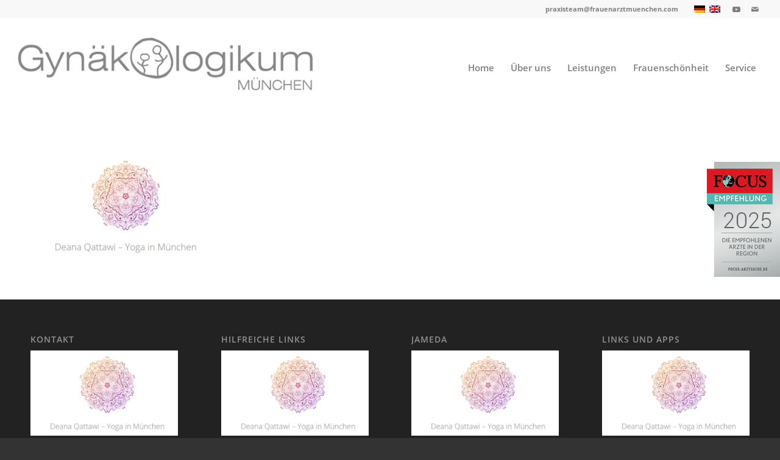

--- FILE ---
content_type: text/html; charset=UTF-8
request_url: https://www.frauenarztmuenchen.com/beispiel-seite/deana-qattawi-yoga-in-muenchen-2/
body_size: 13658
content:
<!DOCTYPE html>
<html lang="de-DE" class="html_stretched responsive av-preloader-disabled  html_header_top html_logo_left html_main_nav_header html_menu_right html_custom html_header_sticky html_header_shrinking html_header_topbar_active html_mobile_menu_tablet html_header_searchicon_disabled html_content_align_center html_header_unstick_top_disabled html_header_stretch html_av-submenu-hidden html_av-submenu-display-click html_av-overlay-side html_av-overlay-side-classic html_av-submenu-noclone html_entry_id_2222 av-cookies-no-cookie-consent av-no-preview av-default-lightbox html_text_menu_active av-mobile-menu-switch-default">
<head>
<meta charset="UTF-8" />


<!-- mobile setting -->
<meta name="viewport" content="width=device-width, initial-scale=1">

<!-- Scripts/CSS and wp_head hook -->
<meta name='robots' content='index, follow, max-image-preview:large, max-snippet:-1, max-video-preview:-1' />

	<!-- This site is optimized with the Yoast SEO plugin v26.8 - https://yoast.com/product/yoast-seo-wordpress/ -->
	<title>Deana Qattawi – Yoga in München - Frauenarztpraxis Theatinerstrasse München</title>
	<link rel="canonical" href="https://www.frauenarztmuenchen.com/beispiel-seite/deana-qattawi-yoga-in-muenchen-2/" />
	<meta property="og:locale" content="de_DE" />
	<meta property="og:type" content="article" />
	<meta property="og:title" content="Deana Qattawi – Yoga in München - Frauenarztpraxis Theatinerstrasse München" />
	<meta property="og:url" content="https://www.frauenarztmuenchen.com/beispiel-seite/deana-qattawi-yoga-in-muenchen-2/" />
	<meta property="og:site_name" content="Frauenarztpraxis Theatinerstrasse München" />
	<meta property="og:image" content="https://www.frauenarztmuenchen.com/beispiel-seite/deana-qattawi-yoga-in-muenchen-2" />
	<meta property="og:image:width" content="1" />
	<meta property="og:image:height" content="1" />
	<meta property="og:image:type" content="image/jpeg" />
	<meta name="twitter:card" content="summary_large_image" />
	<script type="application/ld+json" class="yoast-schema-graph">{"@context":"https://schema.org","@graph":[{"@type":"WebPage","@id":"https://www.frauenarztmuenchen.com/beispiel-seite/deana-qattawi-yoga-in-muenchen-2/","url":"https://www.frauenarztmuenchen.com/beispiel-seite/deana-qattawi-yoga-in-muenchen-2/","name":"Deana Qattawi – Yoga in München - Frauenarztpraxis Theatinerstrasse München","isPartOf":{"@id":"https://www.frauenarztmuenchen.com/#website"},"primaryImageOfPage":{"@id":"https://www.frauenarztmuenchen.com/beispiel-seite/deana-qattawi-yoga-in-muenchen-2/#primaryimage"},"image":{"@id":"https://www.frauenarztmuenchen.com/beispiel-seite/deana-qattawi-yoga-in-muenchen-2/#primaryimage"},"thumbnailUrl":"https://www.frauenarztmuenchen.com/wp-content/uploads/2024/01/Deana-Qattawi-–-Yoga-in-Muenchen.jpg","datePublished":"2024-01-30T19:39:16+00:00","breadcrumb":{"@id":"https://www.frauenarztmuenchen.com/beispiel-seite/deana-qattawi-yoga-in-muenchen-2/#breadcrumb"},"inLanguage":"de","potentialAction":[{"@type":"ReadAction","target":["https://www.frauenarztmuenchen.com/beispiel-seite/deana-qattawi-yoga-in-muenchen-2/"]}]},{"@type":"ImageObject","inLanguage":"de","@id":"https://www.frauenarztmuenchen.com/beispiel-seite/deana-qattawi-yoga-in-muenchen-2/#primaryimage","url":"https://www.frauenarztmuenchen.com/wp-content/uploads/2024/01/Deana-Qattawi-–-Yoga-in-Muenchen.jpg","contentUrl":"https://www.frauenarztmuenchen.com/wp-content/uploads/2024/01/Deana-Qattawi-–-Yoga-in-Muenchen.jpg","width":792,"height":456},{"@type":"BreadcrumbList","@id":"https://www.frauenarztmuenchen.com/beispiel-seite/deana-qattawi-yoga-in-muenchen-2/#breadcrumb","itemListElement":[{"@type":"ListItem","position":1,"name":"Home","item":"https://www.frauenarztmuenchen.com/"},{"@type":"ListItem","position":2,"name":"Home","item":"https://www.frauenarztmuenchen.com/"},{"@type":"ListItem","position":3,"name":"Deana Qattawi – Yoga in München"}]},{"@type":"WebSite","@id":"https://www.frauenarztmuenchen.com/#website","url":"https://www.frauenarztmuenchen.com/","name":"Frauenarztpraxis Theatinerstrasse München","description":"Praxis für Gynäkologie, Geburtshilfe und Pränataldiagnostik","potentialAction":[{"@type":"SearchAction","target":{"@type":"EntryPoint","urlTemplate":"https://www.frauenarztmuenchen.com/?s={search_term_string}"},"query-input":{"@type":"PropertyValueSpecification","valueRequired":true,"valueName":"search_term_string"}}],"inLanguage":"de"}]}</script>
	<!-- / Yoast SEO plugin. -->


<link rel="alternate" type="application/rss+xml" title="Frauenarztpraxis Theatinerstrasse München &raquo; Feed" href="https://www.frauenarztmuenchen.com/feed/" />
<link rel="alternate" type="application/rss+xml" title="Frauenarztpraxis Theatinerstrasse München &raquo; Kommentar-Feed" href="https://www.frauenarztmuenchen.com/comments/feed/" />
<link rel="alternate" title="oEmbed (JSON)" type="application/json+oembed" href="https://www.frauenarztmuenchen.com/wp-json/oembed/1.0/embed?url=https%3A%2F%2Fwww.frauenarztmuenchen.com%2Fbeispiel-seite%2Fdeana-qattawi-yoga-in-muenchen%2F" />
<link rel="alternate" title="oEmbed (XML)" type="text/xml+oembed" href="https://www.frauenarztmuenchen.com/wp-json/oembed/1.0/embed?url=https%3A%2F%2Fwww.frauenarztmuenchen.com%2Fbeispiel-seite%2Fdeana-qattawi-yoga-in-muenchen%2F&#038;format=xml" />
<style id='wp-img-auto-sizes-contain-inline-css' type='text/css'>
img:is([sizes=auto i],[sizes^="auto," i]){contain-intrinsic-size:3000px 1500px}
/*# sourceURL=wp-img-auto-sizes-contain-inline-css */
</style>
<link rel='stylesheet' id='avia-grid-css' href='https://www.frauenarztmuenchen.com/wp-content/themes/enfold/css/grid.css?ver=7.1.3' type='text/css' media='all' />
<link rel='stylesheet' id='avia-base-css' href='https://www.frauenarztmuenchen.com/wp-content/themes/enfold/css/base.css?ver=7.1.3' type='text/css' media='all' />
<link rel='stylesheet' id='avia-layout-css' href='https://www.frauenarztmuenchen.com/wp-content/themes/enfold/css/layout.css?ver=7.1.3' type='text/css' media='all' />
<link rel='stylesheet' id='avia-module-audioplayer-css' href='https://www.frauenarztmuenchen.com/wp-content/themes/enfold/config-templatebuilder/avia-shortcodes/audio-player/audio-player.css?ver=7.1.3' type='text/css' media='all' />
<link rel='stylesheet' id='avia-module-blog-css' href='https://www.frauenarztmuenchen.com/wp-content/themes/enfold/config-templatebuilder/avia-shortcodes/blog/blog.css?ver=7.1.3' type='text/css' media='all' />
<link rel='stylesheet' id='avia-module-postslider-css' href='https://www.frauenarztmuenchen.com/wp-content/themes/enfold/config-templatebuilder/avia-shortcodes/postslider/postslider.css?ver=7.1.3' type='text/css' media='all' />
<link rel='stylesheet' id='avia-module-button-css' href='https://www.frauenarztmuenchen.com/wp-content/themes/enfold/config-templatebuilder/avia-shortcodes/buttons/buttons.css?ver=7.1.3' type='text/css' media='all' />
<link rel='stylesheet' id='avia-module-buttonrow-css' href='https://www.frauenarztmuenchen.com/wp-content/themes/enfold/config-templatebuilder/avia-shortcodes/buttonrow/buttonrow.css?ver=7.1.3' type='text/css' media='all' />
<link rel='stylesheet' id='avia-module-button-fullwidth-css' href='https://www.frauenarztmuenchen.com/wp-content/themes/enfold/config-templatebuilder/avia-shortcodes/buttons_fullwidth/buttons_fullwidth.css?ver=7.1.3' type='text/css' media='all' />
<link rel='stylesheet' id='avia-module-catalogue-css' href='https://www.frauenarztmuenchen.com/wp-content/themes/enfold/config-templatebuilder/avia-shortcodes/catalogue/catalogue.css?ver=7.1.3' type='text/css' media='all' />
<link rel='stylesheet' id='avia-module-comments-css' href='https://www.frauenarztmuenchen.com/wp-content/themes/enfold/config-templatebuilder/avia-shortcodes/comments/comments.css?ver=7.1.3' type='text/css' media='all' />
<link rel='stylesheet' id='avia-module-contact-css' href='https://www.frauenarztmuenchen.com/wp-content/themes/enfold/config-templatebuilder/avia-shortcodes/contact/contact.css?ver=7.1.3' type='text/css' media='all' />
<link rel='stylesheet' id='avia-module-slideshow-css' href='https://www.frauenarztmuenchen.com/wp-content/themes/enfold/config-templatebuilder/avia-shortcodes/slideshow/slideshow.css?ver=7.1.3' type='text/css' media='all' />
<link rel='stylesheet' id='avia-module-slideshow-contentpartner-css' href='https://www.frauenarztmuenchen.com/wp-content/themes/enfold/config-templatebuilder/avia-shortcodes/contentslider/contentslider.css?ver=7.1.3' type='text/css' media='all' />
<link rel='stylesheet' id='avia-module-countdown-css' href='https://www.frauenarztmuenchen.com/wp-content/themes/enfold/config-templatebuilder/avia-shortcodes/countdown/countdown.css?ver=7.1.3' type='text/css' media='all' />
<link rel='stylesheet' id='avia-module-dynamic-field-css' href='https://www.frauenarztmuenchen.com/wp-content/themes/enfold/config-templatebuilder/avia-shortcodes/dynamic_field/dynamic_field.css?ver=7.1.3' type='text/css' media='all' />
<link rel='stylesheet' id='avia-module-gallery-css' href='https://www.frauenarztmuenchen.com/wp-content/themes/enfold/config-templatebuilder/avia-shortcodes/gallery/gallery.css?ver=7.1.3' type='text/css' media='all' />
<link rel='stylesheet' id='avia-module-gallery-hor-css' href='https://www.frauenarztmuenchen.com/wp-content/themes/enfold/config-templatebuilder/avia-shortcodes/gallery_horizontal/gallery_horizontal.css?ver=7.1.3' type='text/css' media='all' />
<link rel='stylesheet' id='avia-module-maps-css' href='https://www.frauenarztmuenchen.com/wp-content/themes/enfold/config-templatebuilder/avia-shortcodes/google_maps/google_maps.css?ver=7.1.3' type='text/css' media='all' />
<link rel='stylesheet' id='avia-module-gridrow-css' href='https://www.frauenarztmuenchen.com/wp-content/themes/enfold/config-templatebuilder/avia-shortcodes/grid_row/grid_row.css?ver=7.1.3' type='text/css' media='all' />
<link rel='stylesheet' id='avia-module-heading-css' href='https://www.frauenarztmuenchen.com/wp-content/themes/enfold/config-templatebuilder/avia-shortcodes/heading/heading.css?ver=7.1.3' type='text/css' media='all' />
<link rel='stylesheet' id='avia-module-rotator-css' href='https://www.frauenarztmuenchen.com/wp-content/themes/enfold/config-templatebuilder/avia-shortcodes/headline_rotator/headline_rotator.css?ver=7.1.3' type='text/css' media='all' />
<link rel='stylesheet' id='avia-module-hr-css' href='https://www.frauenarztmuenchen.com/wp-content/themes/enfold/config-templatebuilder/avia-shortcodes/hr/hr.css?ver=7.1.3' type='text/css' media='all' />
<link rel='stylesheet' id='avia-module-icon-css' href='https://www.frauenarztmuenchen.com/wp-content/themes/enfold/config-templatebuilder/avia-shortcodes/icon/icon.css?ver=7.1.3' type='text/css' media='all' />
<link rel='stylesheet' id='avia-module-icon-circles-css' href='https://www.frauenarztmuenchen.com/wp-content/themes/enfold/config-templatebuilder/avia-shortcodes/icon_circles/icon_circles.css?ver=7.1.3' type='text/css' media='all' />
<link rel='stylesheet' id='avia-module-iconbox-css' href='https://www.frauenarztmuenchen.com/wp-content/themes/enfold/config-templatebuilder/avia-shortcodes/iconbox/iconbox.css?ver=7.1.3' type='text/css' media='all' />
<link rel='stylesheet' id='avia-module-icongrid-css' href='https://www.frauenarztmuenchen.com/wp-content/themes/enfold/config-templatebuilder/avia-shortcodes/icongrid/icongrid.css?ver=7.1.3' type='text/css' media='all' />
<link rel='stylesheet' id='avia-module-iconlist-css' href='https://www.frauenarztmuenchen.com/wp-content/themes/enfold/config-templatebuilder/avia-shortcodes/iconlist/iconlist.css?ver=7.1.3' type='text/css' media='all' />
<link rel='stylesheet' id='avia-module-image-css' href='https://www.frauenarztmuenchen.com/wp-content/themes/enfold/config-templatebuilder/avia-shortcodes/image/image.css?ver=7.1.3' type='text/css' media='all' />
<link rel='stylesheet' id='avia-module-image-diff-css' href='https://www.frauenarztmuenchen.com/wp-content/themes/enfold/config-templatebuilder/avia-shortcodes/image_diff/image_diff.css?ver=7.1.3' type='text/css' media='all' />
<link rel='stylesheet' id='avia-module-hotspot-css' href='https://www.frauenarztmuenchen.com/wp-content/themes/enfold/config-templatebuilder/avia-shortcodes/image_hotspots/image_hotspots.css?ver=7.1.3' type='text/css' media='all' />
<link rel='stylesheet' id='avia-module-sc-lottie-animation-css' href='https://www.frauenarztmuenchen.com/wp-content/themes/enfold/config-templatebuilder/avia-shortcodes/lottie_animation/lottie_animation.css?ver=7.1.3' type='text/css' media='all' />
<link rel='stylesheet' id='avia-module-magazine-css' href='https://www.frauenarztmuenchen.com/wp-content/themes/enfold/config-templatebuilder/avia-shortcodes/magazine/magazine.css?ver=7.1.3' type='text/css' media='all' />
<link rel='stylesheet' id='avia-module-masonry-css' href='https://www.frauenarztmuenchen.com/wp-content/themes/enfold/config-templatebuilder/avia-shortcodes/masonry_entries/masonry_entries.css?ver=7.1.3' type='text/css' media='all' />
<link rel='stylesheet' id='avia-siteloader-css' href='https://www.frauenarztmuenchen.com/wp-content/themes/enfold/css/avia-snippet-site-preloader.css?ver=7.1.3' type='text/css' media='all' />
<link rel='stylesheet' id='avia-module-menu-css' href='https://www.frauenarztmuenchen.com/wp-content/themes/enfold/config-templatebuilder/avia-shortcodes/menu/menu.css?ver=7.1.3' type='text/css' media='all' />
<link rel='stylesheet' id='avia-module-notification-css' href='https://www.frauenarztmuenchen.com/wp-content/themes/enfold/config-templatebuilder/avia-shortcodes/notification/notification.css?ver=7.1.3' type='text/css' media='all' />
<link rel='stylesheet' id='avia-module-numbers-css' href='https://www.frauenarztmuenchen.com/wp-content/themes/enfold/config-templatebuilder/avia-shortcodes/numbers/numbers.css?ver=7.1.3' type='text/css' media='all' />
<link rel='stylesheet' id='avia-module-portfolio-css' href='https://www.frauenarztmuenchen.com/wp-content/themes/enfold/config-templatebuilder/avia-shortcodes/portfolio/portfolio.css?ver=7.1.3' type='text/css' media='all' />
<link rel='stylesheet' id='avia-module-post-metadata-css' href='https://www.frauenarztmuenchen.com/wp-content/themes/enfold/config-templatebuilder/avia-shortcodes/post_metadata/post_metadata.css?ver=7.1.3' type='text/css' media='all' />
<link rel='stylesheet' id='avia-module-progress-bar-css' href='https://www.frauenarztmuenchen.com/wp-content/themes/enfold/config-templatebuilder/avia-shortcodes/progressbar/progressbar.css?ver=7.1.3' type='text/css' media='all' />
<link rel='stylesheet' id='avia-module-promobox-css' href='https://www.frauenarztmuenchen.com/wp-content/themes/enfold/config-templatebuilder/avia-shortcodes/promobox/promobox.css?ver=7.1.3' type='text/css' media='all' />
<link rel='stylesheet' id='avia-sc-search-css' href='https://www.frauenarztmuenchen.com/wp-content/themes/enfold/config-templatebuilder/avia-shortcodes/search/search.css?ver=7.1.3' type='text/css' media='all' />
<link rel='stylesheet' id='avia-module-slideshow-accordion-css' href='https://www.frauenarztmuenchen.com/wp-content/themes/enfold/config-templatebuilder/avia-shortcodes/slideshow_accordion/slideshow_accordion.css?ver=7.1.3' type='text/css' media='all' />
<link rel='stylesheet' id='avia-module-slideshow-feature-image-css' href='https://www.frauenarztmuenchen.com/wp-content/themes/enfold/config-templatebuilder/avia-shortcodes/slideshow_feature_image/slideshow_feature_image.css?ver=7.1.3' type='text/css' media='all' />
<link rel='stylesheet' id='avia-module-slideshow-fullsize-css' href='https://www.frauenarztmuenchen.com/wp-content/themes/enfold/config-templatebuilder/avia-shortcodes/slideshow_fullsize/slideshow_fullsize.css?ver=7.1.3' type='text/css' media='all' />
<link rel='stylesheet' id='avia-module-slideshow-fullscreen-css' href='https://www.frauenarztmuenchen.com/wp-content/themes/enfold/config-templatebuilder/avia-shortcodes/slideshow_fullscreen/slideshow_fullscreen.css?ver=7.1.3' type='text/css' media='all' />
<link rel='stylesheet' id='avia-module-slideshow-ls-css' href='https://www.frauenarztmuenchen.com/wp-content/themes/enfold/config-templatebuilder/avia-shortcodes/slideshow_layerslider/slideshow_layerslider.css?ver=7.1.3' type='text/css' media='all' />
<link rel='stylesheet' id='avia-module-social-css' href='https://www.frauenarztmuenchen.com/wp-content/themes/enfold/config-templatebuilder/avia-shortcodes/social_share/social_share.css?ver=7.1.3' type='text/css' media='all' />
<link rel='stylesheet' id='avia-module-tabsection-css' href='https://www.frauenarztmuenchen.com/wp-content/themes/enfold/config-templatebuilder/avia-shortcodes/tab_section/tab_section.css?ver=7.1.3' type='text/css' media='all' />
<link rel='stylesheet' id='avia-module-table-css' href='https://www.frauenarztmuenchen.com/wp-content/themes/enfold/config-templatebuilder/avia-shortcodes/table/table.css?ver=7.1.3' type='text/css' media='all' />
<link rel='stylesheet' id='avia-module-tabs-css' href='https://www.frauenarztmuenchen.com/wp-content/themes/enfold/config-templatebuilder/avia-shortcodes/tabs/tabs.css?ver=7.1.3' type='text/css' media='all' />
<link rel='stylesheet' id='avia-module-team-css' href='https://www.frauenarztmuenchen.com/wp-content/themes/enfold/config-templatebuilder/avia-shortcodes/team/team.css?ver=7.1.3' type='text/css' media='all' />
<link rel='stylesheet' id='avia-module-testimonials-css' href='https://www.frauenarztmuenchen.com/wp-content/themes/enfold/config-templatebuilder/avia-shortcodes/testimonials/testimonials.css?ver=7.1.3' type='text/css' media='all' />
<link rel='stylesheet' id='avia-module-timeline-css' href='https://www.frauenarztmuenchen.com/wp-content/themes/enfold/config-templatebuilder/avia-shortcodes/timeline/timeline.css?ver=7.1.3' type='text/css' media='all' />
<link rel='stylesheet' id='avia-module-toggles-css' href='https://www.frauenarztmuenchen.com/wp-content/themes/enfold/config-templatebuilder/avia-shortcodes/toggles/toggles.css?ver=7.1.3' type='text/css' media='all' />
<link rel='stylesheet' id='avia-module-video-css' href='https://www.frauenarztmuenchen.com/wp-content/themes/enfold/config-templatebuilder/avia-shortcodes/video/video.css?ver=7.1.3' type='text/css' media='all' />
<link rel='stylesheet' id='wp-block-library-css' href='https://www.frauenarztmuenchen.com/wp-includes/css/dist/block-library/style.min.css?ver=6.9' type='text/css' media='all' />
<style id='wp-block-paragraph-inline-css' type='text/css'>
.is-small-text{font-size:.875em}.is-regular-text{font-size:1em}.is-large-text{font-size:2.25em}.is-larger-text{font-size:3em}.has-drop-cap:not(:focus):first-letter{float:left;font-size:8.4em;font-style:normal;font-weight:100;line-height:.68;margin:.05em .1em 0 0;text-transform:uppercase}body.rtl .has-drop-cap:not(:focus):first-letter{float:none;margin-left:.1em}p.has-drop-cap.has-background{overflow:hidden}:root :where(p.has-background){padding:1.25em 2.375em}:where(p.has-text-color:not(.has-link-color)) a{color:inherit}p.has-text-align-left[style*="writing-mode:vertical-lr"],p.has-text-align-right[style*="writing-mode:vertical-rl"]{rotate:180deg}
/*# sourceURL=https://www.frauenarztmuenchen.com/wp-includes/blocks/paragraph/style.min.css */
</style>
<style id='global-styles-inline-css' type='text/css'>
:root{--wp--preset--aspect-ratio--square: 1;--wp--preset--aspect-ratio--4-3: 4/3;--wp--preset--aspect-ratio--3-4: 3/4;--wp--preset--aspect-ratio--3-2: 3/2;--wp--preset--aspect-ratio--2-3: 2/3;--wp--preset--aspect-ratio--16-9: 16/9;--wp--preset--aspect-ratio--9-16: 9/16;--wp--preset--color--black: #000000;--wp--preset--color--cyan-bluish-gray: #abb8c3;--wp--preset--color--white: #ffffff;--wp--preset--color--pale-pink: #f78da7;--wp--preset--color--vivid-red: #cf2e2e;--wp--preset--color--luminous-vivid-orange: #ff6900;--wp--preset--color--luminous-vivid-amber: #fcb900;--wp--preset--color--light-green-cyan: #7bdcb5;--wp--preset--color--vivid-green-cyan: #00d084;--wp--preset--color--pale-cyan-blue: #8ed1fc;--wp--preset--color--vivid-cyan-blue: #0693e3;--wp--preset--color--vivid-purple: #9b51e0;--wp--preset--color--metallic-red: #b02b2c;--wp--preset--color--maximum-yellow-red: #edae44;--wp--preset--color--yellow-sun: #eeee22;--wp--preset--color--palm-leaf: #83a846;--wp--preset--color--aero: #7bb0e7;--wp--preset--color--old-lavender: #745f7e;--wp--preset--color--steel-teal: #5f8789;--wp--preset--color--raspberry-pink: #d65799;--wp--preset--color--medium-turquoise: #4ecac2;--wp--preset--gradient--vivid-cyan-blue-to-vivid-purple: linear-gradient(135deg,rgb(6,147,227) 0%,rgb(155,81,224) 100%);--wp--preset--gradient--light-green-cyan-to-vivid-green-cyan: linear-gradient(135deg,rgb(122,220,180) 0%,rgb(0,208,130) 100%);--wp--preset--gradient--luminous-vivid-amber-to-luminous-vivid-orange: linear-gradient(135deg,rgb(252,185,0) 0%,rgb(255,105,0) 100%);--wp--preset--gradient--luminous-vivid-orange-to-vivid-red: linear-gradient(135deg,rgb(255,105,0) 0%,rgb(207,46,46) 100%);--wp--preset--gradient--very-light-gray-to-cyan-bluish-gray: linear-gradient(135deg,rgb(238,238,238) 0%,rgb(169,184,195) 100%);--wp--preset--gradient--cool-to-warm-spectrum: linear-gradient(135deg,rgb(74,234,220) 0%,rgb(151,120,209) 20%,rgb(207,42,186) 40%,rgb(238,44,130) 60%,rgb(251,105,98) 80%,rgb(254,248,76) 100%);--wp--preset--gradient--blush-light-purple: linear-gradient(135deg,rgb(255,206,236) 0%,rgb(152,150,240) 100%);--wp--preset--gradient--blush-bordeaux: linear-gradient(135deg,rgb(254,205,165) 0%,rgb(254,45,45) 50%,rgb(107,0,62) 100%);--wp--preset--gradient--luminous-dusk: linear-gradient(135deg,rgb(255,203,112) 0%,rgb(199,81,192) 50%,rgb(65,88,208) 100%);--wp--preset--gradient--pale-ocean: linear-gradient(135deg,rgb(255,245,203) 0%,rgb(182,227,212) 50%,rgb(51,167,181) 100%);--wp--preset--gradient--electric-grass: linear-gradient(135deg,rgb(202,248,128) 0%,rgb(113,206,126) 100%);--wp--preset--gradient--midnight: linear-gradient(135deg,rgb(2,3,129) 0%,rgb(40,116,252) 100%);--wp--preset--font-size--small: 1rem;--wp--preset--font-size--medium: 1.125rem;--wp--preset--font-size--large: 1.75rem;--wp--preset--font-size--x-large: clamp(1.75rem, 3vw, 2.25rem);--wp--preset--spacing--20: 0.44rem;--wp--preset--spacing--30: 0.67rem;--wp--preset--spacing--40: 1rem;--wp--preset--spacing--50: 1.5rem;--wp--preset--spacing--60: 2.25rem;--wp--preset--spacing--70: 3.38rem;--wp--preset--spacing--80: 5.06rem;--wp--preset--shadow--natural: 6px 6px 9px rgba(0, 0, 0, 0.2);--wp--preset--shadow--deep: 12px 12px 50px rgba(0, 0, 0, 0.4);--wp--preset--shadow--sharp: 6px 6px 0px rgba(0, 0, 0, 0.2);--wp--preset--shadow--outlined: 6px 6px 0px -3px rgb(255, 255, 255), 6px 6px rgb(0, 0, 0);--wp--preset--shadow--crisp: 6px 6px 0px rgb(0, 0, 0);}:root { --wp--style--global--content-size: 800px;--wp--style--global--wide-size: 1130px; }:where(body) { margin: 0; }.wp-site-blocks > .alignleft { float: left; margin-right: 2em; }.wp-site-blocks > .alignright { float: right; margin-left: 2em; }.wp-site-blocks > .aligncenter { justify-content: center; margin-left: auto; margin-right: auto; }:where(.is-layout-flex){gap: 0.5em;}:where(.is-layout-grid){gap: 0.5em;}.is-layout-flow > .alignleft{float: left;margin-inline-start: 0;margin-inline-end: 2em;}.is-layout-flow > .alignright{float: right;margin-inline-start: 2em;margin-inline-end: 0;}.is-layout-flow > .aligncenter{margin-left: auto !important;margin-right: auto !important;}.is-layout-constrained > .alignleft{float: left;margin-inline-start: 0;margin-inline-end: 2em;}.is-layout-constrained > .alignright{float: right;margin-inline-start: 2em;margin-inline-end: 0;}.is-layout-constrained > .aligncenter{margin-left: auto !important;margin-right: auto !important;}.is-layout-constrained > :where(:not(.alignleft):not(.alignright):not(.alignfull)){max-width: var(--wp--style--global--content-size);margin-left: auto !important;margin-right: auto !important;}.is-layout-constrained > .alignwide{max-width: var(--wp--style--global--wide-size);}body .is-layout-flex{display: flex;}.is-layout-flex{flex-wrap: wrap;align-items: center;}.is-layout-flex > :is(*, div){margin: 0;}body .is-layout-grid{display: grid;}.is-layout-grid > :is(*, div){margin: 0;}body{padding-top: 0px;padding-right: 0px;padding-bottom: 0px;padding-left: 0px;}a:where(:not(.wp-element-button)){text-decoration: underline;}:root :where(.wp-element-button, .wp-block-button__link){background-color: #32373c;border-width: 0;color: #fff;font-family: inherit;font-size: inherit;font-style: inherit;font-weight: inherit;letter-spacing: inherit;line-height: inherit;padding-top: calc(0.667em + 2px);padding-right: calc(1.333em + 2px);padding-bottom: calc(0.667em + 2px);padding-left: calc(1.333em + 2px);text-decoration: none;text-transform: inherit;}.has-black-color{color: var(--wp--preset--color--black) !important;}.has-cyan-bluish-gray-color{color: var(--wp--preset--color--cyan-bluish-gray) !important;}.has-white-color{color: var(--wp--preset--color--white) !important;}.has-pale-pink-color{color: var(--wp--preset--color--pale-pink) !important;}.has-vivid-red-color{color: var(--wp--preset--color--vivid-red) !important;}.has-luminous-vivid-orange-color{color: var(--wp--preset--color--luminous-vivid-orange) !important;}.has-luminous-vivid-amber-color{color: var(--wp--preset--color--luminous-vivid-amber) !important;}.has-light-green-cyan-color{color: var(--wp--preset--color--light-green-cyan) !important;}.has-vivid-green-cyan-color{color: var(--wp--preset--color--vivid-green-cyan) !important;}.has-pale-cyan-blue-color{color: var(--wp--preset--color--pale-cyan-blue) !important;}.has-vivid-cyan-blue-color{color: var(--wp--preset--color--vivid-cyan-blue) !important;}.has-vivid-purple-color{color: var(--wp--preset--color--vivid-purple) !important;}.has-metallic-red-color{color: var(--wp--preset--color--metallic-red) !important;}.has-maximum-yellow-red-color{color: var(--wp--preset--color--maximum-yellow-red) !important;}.has-yellow-sun-color{color: var(--wp--preset--color--yellow-sun) !important;}.has-palm-leaf-color{color: var(--wp--preset--color--palm-leaf) !important;}.has-aero-color{color: var(--wp--preset--color--aero) !important;}.has-old-lavender-color{color: var(--wp--preset--color--old-lavender) !important;}.has-steel-teal-color{color: var(--wp--preset--color--steel-teal) !important;}.has-raspberry-pink-color{color: var(--wp--preset--color--raspberry-pink) !important;}.has-medium-turquoise-color{color: var(--wp--preset--color--medium-turquoise) !important;}.has-black-background-color{background-color: var(--wp--preset--color--black) !important;}.has-cyan-bluish-gray-background-color{background-color: var(--wp--preset--color--cyan-bluish-gray) !important;}.has-white-background-color{background-color: var(--wp--preset--color--white) !important;}.has-pale-pink-background-color{background-color: var(--wp--preset--color--pale-pink) !important;}.has-vivid-red-background-color{background-color: var(--wp--preset--color--vivid-red) !important;}.has-luminous-vivid-orange-background-color{background-color: var(--wp--preset--color--luminous-vivid-orange) !important;}.has-luminous-vivid-amber-background-color{background-color: var(--wp--preset--color--luminous-vivid-amber) !important;}.has-light-green-cyan-background-color{background-color: var(--wp--preset--color--light-green-cyan) !important;}.has-vivid-green-cyan-background-color{background-color: var(--wp--preset--color--vivid-green-cyan) !important;}.has-pale-cyan-blue-background-color{background-color: var(--wp--preset--color--pale-cyan-blue) !important;}.has-vivid-cyan-blue-background-color{background-color: var(--wp--preset--color--vivid-cyan-blue) !important;}.has-vivid-purple-background-color{background-color: var(--wp--preset--color--vivid-purple) !important;}.has-metallic-red-background-color{background-color: var(--wp--preset--color--metallic-red) !important;}.has-maximum-yellow-red-background-color{background-color: var(--wp--preset--color--maximum-yellow-red) !important;}.has-yellow-sun-background-color{background-color: var(--wp--preset--color--yellow-sun) !important;}.has-palm-leaf-background-color{background-color: var(--wp--preset--color--palm-leaf) !important;}.has-aero-background-color{background-color: var(--wp--preset--color--aero) !important;}.has-old-lavender-background-color{background-color: var(--wp--preset--color--old-lavender) !important;}.has-steel-teal-background-color{background-color: var(--wp--preset--color--steel-teal) !important;}.has-raspberry-pink-background-color{background-color: var(--wp--preset--color--raspberry-pink) !important;}.has-medium-turquoise-background-color{background-color: var(--wp--preset--color--medium-turquoise) !important;}.has-black-border-color{border-color: var(--wp--preset--color--black) !important;}.has-cyan-bluish-gray-border-color{border-color: var(--wp--preset--color--cyan-bluish-gray) !important;}.has-white-border-color{border-color: var(--wp--preset--color--white) !important;}.has-pale-pink-border-color{border-color: var(--wp--preset--color--pale-pink) !important;}.has-vivid-red-border-color{border-color: var(--wp--preset--color--vivid-red) !important;}.has-luminous-vivid-orange-border-color{border-color: var(--wp--preset--color--luminous-vivid-orange) !important;}.has-luminous-vivid-amber-border-color{border-color: var(--wp--preset--color--luminous-vivid-amber) !important;}.has-light-green-cyan-border-color{border-color: var(--wp--preset--color--light-green-cyan) !important;}.has-vivid-green-cyan-border-color{border-color: var(--wp--preset--color--vivid-green-cyan) !important;}.has-pale-cyan-blue-border-color{border-color: var(--wp--preset--color--pale-cyan-blue) !important;}.has-vivid-cyan-blue-border-color{border-color: var(--wp--preset--color--vivid-cyan-blue) !important;}.has-vivid-purple-border-color{border-color: var(--wp--preset--color--vivid-purple) !important;}.has-metallic-red-border-color{border-color: var(--wp--preset--color--metallic-red) !important;}.has-maximum-yellow-red-border-color{border-color: var(--wp--preset--color--maximum-yellow-red) !important;}.has-yellow-sun-border-color{border-color: var(--wp--preset--color--yellow-sun) !important;}.has-palm-leaf-border-color{border-color: var(--wp--preset--color--palm-leaf) !important;}.has-aero-border-color{border-color: var(--wp--preset--color--aero) !important;}.has-old-lavender-border-color{border-color: var(--wp--preset--color--old-lavender) !important;}.has-steel-teal-border-color{border-color: var(--wp--preset--color--steel-teal) !important;}.has-raspberry-pink-border-color{border-color: var(--wp--preset--color--raspberry-pink) !important;}.has-medium-turquoise-border-color{border-color: var(--wp--preset--color--medium-turquoise) !important;}.has-vivid-cyan-blue-to-vivid-purple-gradient-background{background: var(--wp--preset--gradient--vivid-cyan-blue-to-vivid-purple) !important;}.has-light-green-cyan-to-vivid-green-cyan-gradient-background{background: var(--wp--preset--gradient--light-green-cyan-to-vivid-green-cyan) !important;}.has-luminous-vivid-amber-to-luminous-vivid-orange-gradient-background{background: var(--wp--preset--gradient--luminous-vivid-amber-to-luminous-vivid-orange) !important;}.has-luminous-vivid-orange-to-vivid-red-gradient-background{background: var(--wp--preset--gradient--luminous-vivid-orange-to-vivid-red) !important;}.has-very-light-gray-to-cyan-bluish-gray-gradient-background{background: var(--wp--preset--gradient--very-light-gray-to-cyan-bluish-gray) !important;}.has-cool-to-warm-spectrum-gradient-background{background: var(--wp--preset--gradient--cool-to-warm-spectrum) !important;}.has-blush-light-purple-gradient-background{background: var(--wp--preset--gradient--blush-light-purple) !important;}.has-blush-bordeaux-gradient-background{background: var(--wp--preset--gradient--blush-bordeaux) !important;}.has-luminous-dusk-gradient-background{background: var(--wp--preset--gradient--luminous-dusk) !important;}.has-pale-ocean-gradient-background{background: var(--wp--preset--gradient--pale-ocean) !important;}.has-electric-grass-gradient-background{background: var(--wp--preset--gradient--electric-grass) !important;}.has-midnight-gradient-background{background: var(--wp--preset--gradient--midnight) !important;}.has-small-font-size{font-size: var(--wp--preset--font-size--small) !important;}.has-medium-font-size{font-size: var(--wp--preset--font-size--medium) !important;}.has-large-font-size{font-size: var(--wp--preset--font-size--large) !important;}.has-x-large-font-size{font-size: var(--wp--preset--font-size--x-large) !important;}
/*# sourceURL=global-styles-inline-css */
</style>

<link rel='stylesheet' id='super-rss-reader-css' href='https://www.frauenarztmuenchen.com/wp-content/plugins/super-rss-reader/public/css/style.min.css?ver=5.4' type='text/css' media='all' />
<link rel='stylesheet' id='wpml-legacy-dropdown-0-css' href='https://www.frauenarztmuenchen.com/wp-content/plugins/sitepress-multilingual-cms/templates/language-switchers/legacy-dropdown/style.min.css?ver=1' type='text/css' media='all' />
<style id='wpml-legacy-dropdown-0-inline-css' type='text/css'>
.wpml-ls-statics-shortcode_actions, .wpml-ls-statics-shortcode_actions .wpml-ls-sub-menu, .wpml-ls-statics-shortcode_actions a {border-color:#EEEEEE;}.wpml-ls-statics-shortcode_actions a, .wpml-ls-statics-shortcode_actions .wpml-ls-sub-menu a, .wpml-ls-statics-shortcode_actions .wpml-ls-sub-menu a:link, .wpml-ls-statics-shortcode_actions li:not(.wpml-ls-current-language) .wpml-ls-link, .wpml-ls-statics-shortcode_actions li:not(.wpml-ls-current-language) .wpml-ls-link:link {color:#444444;background-color:#ffffff;}.wpml-ls-statics-shortcode_actions .wpml-ls-sub-menu a:hover,.wpml-ls-statics-shortcode_actions .wpml-ls-sub-menu a:focus, .wpml-ls-statics-shortcode_actions .wpml-ls-sub-menu a:link:hover, .wpml-ls-statics-shortcode_actions .wpml-ls-sub-menu a:link:focus {color:#000000;background-color:#eeeeee;}.wpml-ls-statics-shortcode_actions .wpml-ls-current-language > a {color:#444444;background-color:#ffffff;}.wpml-ls-statics-shortcode_actions .wpml-ls-current-language:hover>a, .wpml-ls-statics-shortcode_actions .wpml-ls-current-language>a:focus {color:#000000;background-color:#eeeeee;}
#lang_sel img, #lang_sel_list img, #lang_sel_footer img { display: inline; }
/*# sourceURL=wpml-legacy-dropdown-0-inline-css */
</style>
<link rel='stylesheet' id='avia-scs-css' href='https://www.frauenarztmuenchen.com/wp-content/themes/enfold/css/shortcodes.css?ver=7.1.3' type='text/css' media='all' />
<link rel='stylesheet' id='avia-fold-unfold-css' href='https://www.frauenarztmuenchen.com/wp-content/themes/enfold/css/avia-snippet-fold-unfold.css?ver=7.1.3' type='text/css' media='all' />
<link rel='stylesheet' id='avia-popup-css-css' href='https://www.frauenarztmuenchen.com/wp-content/themes/enfold/js/aviapopup/magnific-popup.min.css?ver=7.1.3' type='text/css' media='screen' />
<link rel='stylesheet' id='avia-lightbox-css' href='https://www.frauenarztmuenchen.com/wp-content/themes/enfold/css/avia-snippet-lightbox.css?ver=7.1.3' type='text/css' media='screen' />
<link rel='stylesheet' id='avia-widget-css-css' href='https://www.frauenarztmuenchen.com/wp-content/themes/enfold/css/avia-snippet-widget.css?ver=7.1.3' type='text/css' media='screen' />
<link rel='stylesheet' id='avia-dynamic-css' href='https://www.frauenarztmuenchen.com/wp-content/uploads/dynamic_avia/enfold_child.css?ver=697ab1aebbb2d' type='text/css' media='all' />
<link rel='stylesheet' id='avia-custom-css' href='https://www.frauenarztmuenchen.com/wp-content/themes/enfold/css/custom.css?ver=7.1.3' type='text/css' media='all' />
<link rel='stylesheet' id='avia-style-css' href='https://www.frauenarztmuenchen.com/wp-content/themes/enfold-child/style.css?ver=7.1.3' type='text/css' media='all' />
<link rel='stylesheet' id='borlabs-cookie-custom-css' href='https://www.frauenarztmuenchen.com/wp-content/cache/borlabs-cookie/1/borlabs-cookie-1-de.css?ver=3.3.23-78' type='text/css' media='all' />
<link rel='stylesheet' id='avia-wpml-css' href='https://www.frauenarztmuenchen.com/wp-content/themes/enfold/config-wpml/wpml-mod.css?ver=7.1.3' type='text/css' media='all' />
<script type="text/javascript" src="https://www.frauenarztmuenchen.com/wp-includes/js/jquery/jquery.min.js?ver=3.7.1" id="jquery-core-js"></script>
<script type="text/javascript" src="https://www.frauenarztmuenchen.com/wp-content/plugins/super-rss-reader/public/js/jquery.easy-ticker.min.js?ver=5.4" id="jquery-easy-ticker-js"></script>
<script type="text/javascript" src="https://www.frauenarztmuenchen.com/wp-content/plugins/super-rss-reader/public/js/script.min.js?ver=5.4" id="super-rss-reader-js"></script>
<script type="text/javascript" src="https://www.frauenarztmuenchen.com/wp-content/plugins/sitepress-multilingual-cms/templates/language-switchers/legacy-dropdown/script.min.js?ver=1" id="wpml-legacy-dropdown-0-js"></script>
<script data-no-optimize="1" data-no-minify="1" data-cfasync="false" type="text/javascript" src="https://www.frauenarztmuenchen.com/wp-content/cache/borlabs-cookie/1/borlabs-cookie-config-de.json.js?ver=3.3.23-106" id="borlabs-cookie-config-js"></script>
<script type="text/javascript" src="https://www.frauenarztmuenchen.com/wp-content/uploads/dynamic_avia/avia-head-scripts-baaab070aee47805717abce90c0142a0---697ab1b1a4600.js" id="avia-head-scripts-js"></script>
<link rel="https://api.w.org/" href="https://www.frauenarztmuenchen.com/wp-json/" /><link rel="alternate" title="JSON" type="application/json" href="https://www.frauenarztmuenchen.com/wp-json/wp/v2/media/2222" /><link rel="EditURI" type="application/rsd+xml" title="RSD" href="https://www.frauenarztmuenchen.com/xmlrpc.php?rsd" />
<meta name="generator" content="WordPress 6.9" />
<link rel='shortlink' href='https://www.frauenarztmuenchen.com/?p=2222' />
<meta name="generator" content="WPML ver:4.8.6 stt:1,3;" />

<link rel="icon" href="https://www.frauenarztmuenchen.com/wp-content/uploads/2019/11/frauenarzt-icon-muenchen.png" type="image/png">
<!--[if lt IE 9]><script src="https://www.frauenarztmuenchen.com/wp-content/themes/enfold/js/html5shiv.js"></script><![endif]--><link rel="profile" href="https://gmpg.org/xfn/11" />
<link rel="alternate" type="application/rss+xml" title="Frauenarztpraxis Theatinerstrasse München RSS2 Feed" href="https://www.frauenarztmuenchen.com/feed/" />
<link rel="pingback" href="https://www.frauenarztmuenchen.com/xmlrpc.php" />

<style type='text/css' media='screen'>
 #top #header_main > .container, #top #header_main > .container .main_menu  .av-main-nav > li > a, #top #header_main #menu-item-shop .cart_dropdown_link{ height:160px; line-height: 160px; }
 .html_top_nav_header .av-logo-container{ height:160px;  }
 .html_header_top.html_header_sticky #top #wrap_all #main{ padding-top:190px; } 
</style>

<!-- To speed up the rendering and to display the site as fast as possible to the user we include some styles and scripts for above the fold content inline -->
<script type="text/javascript">'use strict';var avia_is_mobile=!1;if(/Android|webOS|iPhone|iPad|iPod|BlackBerry|IEMobile|Opera Mini/i.test(navigator.userAgent)&&'ontouchstart' in document.documentElement){avia_is_mobile=!0;document.documentElement.className+=' avia_mobile '}
else{document.documentElement.className+=' avia_desktop '};document.documentElement.className+=' js_active ';(function(){var e=['-webkit-','-moz-','-ms-',''],n='',o=!1,a=!1;for(var t in e){if(e[t]+'transform' in document.documentElement.style){o=!0;n=e[t]+'transform'};if(e[t]+'perspective' in document.documentElement.style){a=!0}};if(o){document.documentElement.className+=' avia_transform '};if(a){document.documentElement.className+=' avia_transform3d '};if(typeof document.getElementsByClassName=='function'&&typeof document.documentElement.getBoundingClientRect=='function'&&avia_is_mobile==!1){if(n&&window.innerHeight>0){setTimeout(function(){var e=0,o={},a=0,t=document.getElementsByClassName('av-parallax'),i=window.pageYOffset||document.documentElement.scrollTop;for(e=0;e<t.length;e++){t[e].style.top='0px';o=t[e].getBoundingClientRect();a=Math.ceil((window.innerHeight+i-o.top)*0.3);t[e].style[n]='translate(0px, '+a+'px)';t[e].style.top='auto';t[e].className+=' enabled-parallax '}},50)}}})();</script><link rel="icon" href="https://www.frauenarztmuenchen.com/wp-content/uploads/2019/11/frauenarzt-icon-muenchen-36x36.png" sizes="32x32" />
<link rel="icon" href="https://www.frauenarztmuenchen.com/wp-content/uploads/2019/11/frauenarzt-icon-muenchen.png" sizes="192x192" />
<link rel="apple-touch-icon" href="https://www.frauenarztmuenchen.com/wp-content/uploads/2019/11/frauenarzt-icon-muenchen.png" />
<meta name="msapplication-TileImage" content="https://www.frauenarztmuenchen.com/wp-content/uploads/2019/11/frauenarzt-icon-muenchen.png" />
<style type="text/css">
		@font-face {font-family: 'entypo-fontello-enfold'; font-weight: normal; font-style: normal; font-display: auto;
		src: url('https://www.frauenarztmuenchen.com/wp-content/themes/enfold/config-templatebuilder/avia-template-builder/assets/fonts/entypo-fontello-enfold/entypo-fontello-enfold.woff2') format('woff2'),
		url('https://www.frauenarztmuenchen.com/wp-content/themes/enfold/config-templatebuilder/avia-template-builder/assets/fonts/entypo-fontello-enfold/entypo-fontello-enfold.woff') format('woff'),
		url('https://www.frauenarztmuenchen.com/wp-content/themes/enfold/config-templatebuilder/avia-template-builder/assets/fonts/entypo-fontello-enfold/entypo-fontello-enfold.ttf') format('truetype'),
		url('https://www.frauenarztmuenchen.com/wp-content/themes/enfold/config-templatebuilder/avia-template-builder/assets/fonts/entypo-fontello-enfold/entypo-fontello-enfold.svg#entypo-fontello-enfold') format('svg'),
		url('https://www.frauenarztmuenchen.com/wp-content/themes/enfold/config-templatebuilder/avia-template-builder/assets/fonts/entypo-fontello-enfold/entypo-fontello-enfold.eot'),
		url('https://www.frauenarztmuenchen.com/wp-content/themes/enfold/config-templatebuilder/avia-template-builder/assets/fonts/entypo-fontello-enfold/entypo-fontello-enfold.eot?#iefix') format('embedded-opentype');
		}

		#top .avia-font-entypo-fontello-enfold, body .avia-font-entypo-fontello-enfold, html body [data-av_iconfont='entypo-fontello-enfold']:before{ font-family: 'entypo-fontello-enfold'; }
		
		@font-face {font-family: 'entypo-fontello'; font-weight: normal; font-style: normal; font-display: auto;
		src: url('https://www.frauenarztmuenchen.com/wp-content/themes/enfold/config-templatebuilder/avia-template-builder/assets/fonts/entypo-fontello/entypo-fontello.woff2') format('woff2'),
		url('https://www.frauenarztmuenchen.com/wp-content/themes/enfold/config-templatebuilder/avia-template-builder/assets/fonts/entypo-fontello/entypo-fontello.woff') format('woff'),
		url('https://www.frauenarztmuenchen.com/wp-content/themes/enfold/config-templatebuilder/avia-template-builder/assets/fonts/entypo-fontello/entypo-fontello.ttf') format('truetype'),
		url('https://www.frauenarztmuenchen.com/wp-content/themes/enfold/config-templatebuilder/avia-template-builder/assets/fonts/entypo-fontello/entypo-fontello.svg#entypo-fontello') format('svg'),
		url('https://www.frauenarztmuenchen.com/wp-content/themes/enfold/config-templatebuilder/avia-template-builder/assets/fonts/entypo-fontello/entypo-fontello.eot'),
		url('https://www.frauenarztmuenchen.com/wp-content/themes/enfold/config-templatebuilder/avia-template-builder/assets/fonts/entypo-fontello/entypo-fontello.eot?#iefix') format('embedded-opentype');
		}

		#top .avia-font-entypo-fontello, body .avia-font-entypo-fontello, html body [data-av_iconfont='entypo-fontello']:before{ font-family: 'entypo-fontello'; }
		
		@font-face {font-family: 'fontello'; font-weight: normal; font-style: normal; font-display: auto;
		src: url('https://www.frauenarztmuenchen.com/wp-content/uploads/avia_fonts/fontello/fontello.woff2') format('woff2'),
		url('https://www.frauenarztmuenchen.com/wp-content/uploads/avia_fonts/fontello/fontello.woff') format('woff'),
		url('https://www.frauenarztmuenchen.com/wp-content/uploads/avia_fonts/fontello/fontello.ttf') format('truetype'),
		url('https://www.frauenarztmuenchen.com/wp-content/uploads/avia_fonts/fontello/fontello.svg#fontello') format('svg'),
		url('https://www.frauenarztmuenchen.com/wp-content/uploads/avia_fonts/fontello/fontello.eot'),
		url('https://www.frauenarztmuenchen.com/wp-content/uploads/avia_fonts/fontello/fontello.eot?#iefix') format('embedded-opentype');
		}

		#top .avia-font-fontello, body .avia-font-fontello, html body [data-av_iconfont='fontello']:before{ font-family: 'fontello'; }
		</style>

<!--
Debugging Info for Theme support: 

Theme: Enfold
Version: 7.1.3
Installed: enfold
AviaFramework Version: 5.6
AviaBuilder Version: 6.0
aviaElementManager Version: 1.0.1
- - - - - - - - - - -
ChildTheme: Enfold Child
ChildTheme Version: 1.0
ChildTheme Installed: enfold

- - - - - - - - - - -
ML:512-PU:122-PLA:13
WP:6.9
Compress: CSS:disabled - JS:all theme files
Updates: enabled - token has changed and not verified
PLAu:11
-->
</head>

<body id="top" class="attachment wp-singular attachment-template-default attachmentid-2222 attachment-jpeg wp-theme-enfold wp-child-theme-enfold-child stretched rtl_columns av-curtain-numeric open-sans-custom open-sans  post-type-attachment avia-responsive-images-support" itemscope="itemscope" itemtype="https://schema.org/WebPage" >

	
	<div id='wrap_all'>

	
<header id='header' class='all_colors header_color light_bg_color  av_header_top av_logo_left av_main_nav_header av_menu_right av_custom av_header_sticky av_header_shrinking av_header_stretch av_mobile_menu_tablet av_header_searchicon_disabled av_header_unstick_top_disabled av_seperator_small_border av_bottom_nav_disabled ' aria-label="Header" data-av_shrink_factor='50' role="banner" itemscope="itemscope" itemtype="https://schema.org/WPHeader" >

		<div id='header_meta' class='container_wrap container_wrap_meta  av_icon_active_right av_extra_header_active av_secondary_right av_phone_active_right av_entry_id_2222'>

			      <div class='container'>
			      <ul class='noLightbox social_bookmarks icon_count_2'><li class='social_bookmarks_youtube av-social-link-youtube social_icon_1 avia_social_iconfont'><a  target="_blank" aria-label="Link zu Youtube" href='https://www.youtube.com/channel/UCs6ZoNJZrpvzV6iOiV8WO2w' data-av_icon='' data-av_iconfont='entypo-fontello' title="Link zu Youtube" desc="Link zu Youtube" title='Link zu Youtube'><span class='avia_hidden_link_text'>Link zu Youtube</span></a></li><li class='social_bookmarks_mail av-social-link-mail social_icon_2 avia_social_iconfont'><a  aria-label="Link zu Mail" href='mailto:praxisteam@frauenarztmuenchen.com' data-av_icon='' data-av_iconfont='entypo-fontello' title="Link zu Mail" desc="Link zu Mail" title='Link zu Mail'><span class='avia_hidden_link_text'>Link zu Mail</span></a></li></ul><nav class='sub_menu'  role="navigation" itemscope="itemscope" itemtype="https://schema.org/SiteNavigationElement" ><ul class='avia_wpml_language_switch avia_wpml_language_switch_extra'><li class='language_de avia_current_lang'><a href='https://www.frauenarztmuenchen.com/beispiel-seite/deana-qattawi-yoga-in-muenchen/'>	<span class='language_flag'><img title='Deutsch' src='https://www.frauenarztmuenchen.com/wp-content/plugins/sitepress-multilingual-cms/res/flags/de.png' alt='Deutsch' /></span>	<span class='language_native'>Deutsch</span>	<span class='language_translated'>Deutsch</span>	<span class='language_code'>de</span></a></li><li class='language_en '><a href='https://www.frauenarztmuenchen.com/beispiel-seite/deana-qattawi-yoga-in-muenchen-2/?lang=en'>	<span class='language_flag'><img title='English' src='https://www.frauenarztmuenchen.com/wp-content/plugins/sitepress-multilingual-cms/res/flags/en.png' alt='English' /></span>	<span class='language_native'>English</span>	<span class='language_translated'>Englisch</span>	<span class='language_code'>en</span></a></li></ul></nav><div class='phone-info '><div><a href="mailto:praxisteam@frauenarztmuenchen.com">praxisteam@frauenarztmuenchen.com</a></div></div>			      </div>
		</div>

		<div  id='header_main' class='container_wrap container_wrap_logo'>

        <div class='container av-logo-container'><div class='inner-container'><span class='logo avia-standard-logo'><a href='https://www.frauenarztmuenchen.com/' class='' aria-label='frauenarzt-logo-muenchen' title='frauenarzt-logo-muenchen'><img src="https://www.frauenarztmuenchen.com/wp-content/uploads/2021/07/frauenarzt-logo-muenchen.png" srcset="https://www.frauenarztmuenchen.com/wp-content/uploads/2021/07/frauenarzt-logo-muenchen.png 564w, https://www.frauenarztmuenchen.com/wp-content/uploads/2021/07/frauenarzt-logo-muenchen-300x88.png 300w" sizes="(max-width: 564px) 100vw, 564px" height="100" width="300" alt='Frauenarztpraxis Theatinerstrasse München' title='frauenarzt-logo-muenchen' /></a></span><nav class='main_menu' data-selectname='Wähle eine Seite'  role="navigation" itemscope="itemscope" itemtype="https://schema.org/SiteNavigationElement" ><div class="avia-menu av-main-nav-wrap"><ul role="menu" class="menu av-main-nav" id="avia-menu"><li role="menuitem" id="menu-item-13" class="menu-item menu-item-type-post_type menu-item-object-page menu-item-home menu-item-top-level menu-item-top-level-1"><a href="https://www.frauenarztmuenchen.com/" itemprop="url" tabindex="0"><span class="avia-bullet"></span><span class="avia-menu-text">Home</span><span class="avia-menu-fx"><span class="avia-arrow-wrap"><span class="avia-arrow"></span></span></span></a></li>
<li role="menuitem" id="menu-item-1109" class="menu-item menu-item-type-custom menu-item-object-custom menu-item-has-children menu-item-top-level menu-item-top-level-2"><a href="http://frauenarztmuenchen.com.w0146252.kasserver.com/#ueberuns" itemprop="url" tabindex="0"><span class="avia-bullet"></span><span class="avia-menu-text">Über uns</span><span class="avia-menu-fx"><span class="avia-arrow-wrap"><span class="avia-arrow"></span></span></span></a>


<ul class="sub-menu">
	<li role="menuitem" id="menu-item-1154" class="menu-item menu-item-type-post_type menu-item-object-page"><a href="https://www.frauenarztmuenchen.com/team/" itemprop="url" tabindex="0"><span class="avia-bullet"></span><span class="avia-menu-text">Team</span></a></li>
	<li role="menuitem" id="menu-item-1619" class="menu-item menu-item-type-custom menu-item-object-custom menu-item-home"><a href="https://www.frauenarztmuenchen.com/#impressionen" itemprop="url" tabindex="0"><span class="avia-bullet"></span><span class="avia-menu-text">Praxisimpressionen</span></a></li>
	<li role="menuitem" id="menu-item-1161" class="menu-item menu-item-type-post_type menu-item-object-page"><a href="https://www.frauenarztmuenchen.com/kooperationspartner/" itemprop="url" tabindex="0"><span class="avia-bullet"></span><span class="avia-menu-text">Kooperationspartner</span></a></li>
	<li role="menuitem" id="menu-item-1164" class="menu-item menu-item-type-post_type menu-item-object-page"><a href="https://www.frauenarztmuenchen.com/befundabfrage/" itemprop="url" tabindex="0"><span class="avia-bullet"></span><span class="avia-menu-text">Befundabfrage</span></a></li>
</ul>
</li>
<li role="menuitem" id="menu-item-1110" class="menu-item menu-item-type-custom menu-item-object-custom menu-item-has-children menu-item-mega-parent  menu-item-top-level menu-item-top-level-3"><a href="http://frauenarztmuenchen.com.w0146252.kasserver.com/#leistungen" itemprop="url" tabindex="0"><span class="avia-bullet"></span><span class="avia-menu-text">Leistungen</span><span class="avia-menu-fx"><span class="avia-arrow-wrap"><span class="avia-arrow"></span></span></span></a>
<div class='avia_mega_div avia_mega2 six units'>

<ul class="sub-menu">
	<li role="menuitem" id="menu-item-1165" class="menu-item menu-item-type-custom menu-item-object-custom menu-item-has-children avia_mega_menu_columns_2 three units  avia_mega_menu_columns_first"><span class='mega_menu_title heading-color av-special-font'>Gynäkologie</span>
	<ul class="sub-menu">
		<li role="menuitem" id="menu-item-1170" class="menu-item menu-item-type-post_type menu-item-object-page"><a href="https://www.frauenarztmuenchen.com/vorsorge/" itemprop="url" tabindex="0"><span class="avia-bullet"></span><span class="avia-menu-text">Vorsorge</span></a></li>
		<li role="menuitem" id="menu-item-1174" class="menu-item menu-item-type-post_type menu-item-object-page"><a href="https://www.frauenarztmuenchen.com/gynaekologische-vorsorgeuntersuchung/" itemprop="url" tabindex="0"><span class="avia-bullet"></span><span class="avia-menu-text">Gynäkologische Vorsorgeuntersuchung</span></a></li>
		<li role="menuitem" id="menu-item-1177" class="menu-item menu-item-type-post_type menu-item-object-page"><a href="https://www.frauenarztmuenchen.com/onkologie/" itemprop="url" tabindex="0"><span class="avia-bullet"></span><span class="avia-menu-text">Onkologie</span></a></li>
		<li role="menuitem" id="menu-item-1180" class="menu-item menu-item-type-post_type menu-item-object-page"><a href="https://www.frauenarztmuenchen.com/spezialsprechstunden/" itemprop="url" tabindex="0"><span class="avia-bullet"></span><span class="avia-menu-text">Spezialsprechstunden</span></a></li>
		<li role="menuitem" id="menu-item-1183" class="menu-item menu-item-type-post_type menu-item-object-page"><a href="https://www.frauenarztmuenchen.com/beratung/" itemprop="url" tabindex="0"><span class="avia-bullet"></span><span class="avia-menu-text">Beratung</span></a></li>
	</ul>
</li>
	<li role="menuitem" id="menu-item-1166" class="menu-item menu-item-type-custom menu-item-object-custom menu-item-has-children avia_mega_menu_columns_2 three units avia_mega_menu_columns_last"><span class='mega_menu_title heading-color av-special-font'>Pränataldiagnostik</span>
	<ul class="sub-menu">
		<li role="menuitem" id="menu-item-1186" class="menu-item menu-item-type-post_type menu-item-object-page"><a href="https://www.frauenarztmuenchen.com/ultraschalldiagnostik/" itemprop="url" tabindex="0"><span class="avia-bullet"></span><span class="avia-menu-text">Ultraschalldiagnostik</span></a></li>
		<li role="menuitem" id="menu-item-1189" class="menu-item menu-item-type-post_type menu-item-object-page"><a href="https://www.frauenarztmuenchen.com/genetische-invasive-diagnostik/" itemprop="url" tabindex="0"><span class="avia-bullet"></span><span class="avia-menu-text">Genetische / Invasive Diagnostik</span></a></li>
	</ul>
</li>

</ul><ul class="sub-menu avia_mega_hr">
	<li role="menuitem" id="menu-item-1167" class="menu-item menu-item-type-custom menu-item-object-custom menu-item-has-children avia_mega_menu_columns_2 three units  avia_mega_menu_columns_first"><span class='mega_menu_title heading-color av-special-font'>Schwangerschaft &#038; Geburtshilfe</span>
	<ul class="sub-menu">
		<li role="menuitem" id="menu-item-1192" class="menu-item menu-item-type-post_type menu-item-object-page"><a href="https://www.frauenarztmuenchen.com/schwangerschaft/" itemprop="url" tabindex="0"><span class="avia-bullet"></span><span class="avia-menu-text">Schwangerschaft</span></a></li>
		<li role="menuitem" id="menu-item-1196" class="menu-item menu-item-type-post_type menu-item-object-page"><a href="https://www.frauenarztmuenchen.com/geburtshilfe/" itemprop="url" tabindex="0"><span class="avia-bullet"></span><span class="avia-menu-text">Geburtshilfe</span></a></li>
		<li role="menuitem" id="menu-item-1199" class="menu-item menu-item-type-post_type menu-item-object-page"><a href="https://www.frauenarztmuenchen.com/spezielle-ultraschalldiagnostik/" itemprop="url" tabindex="0"><span class="avia-bullet"></span><span class="avia-menu-text">Spezielle Ultraschalldiagnostik</span></a></li>
	</ul>
</li>
	<li role="menuitem" id="menu-item-2546" class="menu-item menu-item-type-custom menu-item-object-custom menu-item-has-children avia_mega_menu_columns_2 three units avia_mega_menu_columns_last"><span class='mega_menu_title heading-color av-special-font'>Schönheit und Wellness</span>
	<ul class="sub-menu">
		<li role="menuitem" id="menu-item-2548" class="menu-item menu-item-type-custom menu-item-object-custom"><a target="_blank" href="https://www.fettweg-muenchen.de/" itemprop="url" tabindex="0"><span class="avia-bullet"></span><span class="avia-menu-text">Kryolypolyse &#8211; Fettreduktion</span></a></li>
	</ul>
</li>
</ul>

</div>
</li>
<li role="menuitem" id="menu-item-2378" class="menu-item menu-item-type-custom menu-item-object-custom menu-item-has-children menu-item-top-level menu-item-top-level-4"><a href="#" itemprop="url" tabindex="0"><span class="avia-bullet"></span><span class="avia-menu-text">Frauenschönheit</span><span class="avia-menu-fx"><span class="avia-arrow-wrap"><span class="avia-arrow"></span></span></span></a>


<ul class="sub-menu">
	<li role="menuitem" id="menu-item-2381" class="menu-item menu-item-type-post_type menu-item-object-page"><a href="https://www.frauenarztmuenchen.com/bodyforming/" itemprop="url" tabindex="0"><span class="avia-bullet"></span><span class="avia-menu-text">Bodyforming</span></a></li>
	<li role="menuitem" id="menu-item-2380" class="menu-item menu-item-type-post_type menu-item-object-page"><a href="https://www.frauenarztmuenchen.com/muskelaufbau/" itemprop="url" tabindex="0"><span class="avia-bullet"></span><span class="avia-menu-text">Muskelaufbau</span></a></li>
	<li role="menuitem" id="menu-item-2379" class="menu-item menu-item-type-post_type menu-item-object-page"><a href="https://www.frauenarztmuenchen.com/beckenbodentraining/" itemprop="url" tabindex="0"><span class="avia-bullet"></span><span class="avia-menu-text">Beckenbodentraining</span></a></li>
</ul>
</li>
<li role="menuitem" id="menu-item-2366" class="menu-item menu-item-type-custom menu-item-object-custom menu-item-has-children menu-item-top-level menu-item-top-level-5"><a href="#" itemprop="url" tabindex="0"><span class="avia-bullet"></span><span class="avia-menu-text">Service</span><span class="avia-menu-fx"><span class="avia-arrow-wrap"><span class="avia-arrow"></span></span></span></a>


<ul class="sub-menu">
	<li role="menuitem" id="menu-item-1211" class="menu-item menu-item-type-post_type menu-item-object-page"><a href="https://www.frauenarztmuenchen.com/downloads/" itemprop="url" tabindex="0"><span class="avia-bullet"></span><span class="avia-menu-text">Downloads</span></a></li>
	<li role="menuitem" id="menu-item-1202" class="menu-item menu-item-type-post_type menu-item-object-page"><a href="https://www.frauenarztmuenchen.com/videos/" itemprop="url" tabindex="0"><span class="avia-bullet"></span><span class="avia-menu-text">Videos</span></a></li>
</ul>
</li>
<li class="av-burger-menu-main menu-item-avia-special " role="menuitem">
	        			<a href="#" aria-label="Menü" aria-hidden="false">
							<span class="av-hamburger av-hamburger--spin av-js-hamburger">
								<span class="av-hamburger-box">
						          <span class="av-hamburger-inner"></span>
						          <strong>Menü</strong>
								</span>
							</span>
							<span class="avia_hidden_link_text">Menü</span>
						</a>
	        		   </li></ul></div></nav></div> </div> 
		<!-- end container_wrap-->
		</div>
<div class="header_bg"></div>
<!-- end header -->
</header>

	<div id='main' class='all_colors' data-scroll-offset='160'>

	
		<div class='container_wrap container_wrap_first main_color fullsize'>

			<div class='container'>

				<main class='template-page content  av-content-full alpha units av-main-page'  role="main" itemprop="mainContentOfPage" >

							<article class='post-entry post-entry-type-page post-entry-2222'  itemscope="itemscope" itemtype="https://schema.org/CreativeWork" >

			<div class="entry-content-wrapper clearfix">
                <header class="entry-content-header" aria-label="Page Content for: Deana Qattawi – Yoga in München"></header><div class="entry-content"  itemprop="text" ><p class="attachment"><a href='https://www.frauenarztmuenchen.com/wp-content/uploads/2024/01/Deana-Qattawi-–-Yoga-in-Muenchen.jpg'><img decoding="async" width="300" height="173" src="https://www.frauenarztmuenchen.com/wp-content/uploads/2024/01/Deana-Qattawi-–-Yoga-in-Muenchen-300x173.jpg" class="attachment-medium size-medium" alt="" srcset="https://www.frauenarztmuenchen.com/wp-content/uploads/2024/01/Deana-Qattawi-–-Yoga-in-Muenchen-300x173.jpg 300w, https://www.frauenarztmuenchen.com/wp-content/uploads/2024/01/Deana-Qattawi-–-Yoga-in-Muenchen-768x442.jpg 768w, https://www.frauenarztmuenchen.com/wp-content/uploads/2024/01/Deana-Qattawi-–-Yoga-in-Muenchen-705x406.jpg 705w, https://www.frauenarztmuenchen.com/wp-content/uploads/2024/01/Deana-Qattawi-–-Yoga-in-Muenchen.jpg 792w" sizes="(max-width: 300px) 100vw, 300px" /></a></p>
</div><footer class="entry-footer"></footer>			</div>

		</article><!--end post-entry-->



				<!--end content-->
				</main>

				
			</div><!--end container-->

		</div><!-- close default .container_wrap element -->

				<div class='container_wrap footer_color' id='footer'>

					<div class='container'>

						<div class='flex_column av_one_fourth  first el_before_av_one_fourth'><section id="custom_post_widget-4" class="widget clearfix widget_custom_post_widget"><h3 class="widgettitle">Kontakt</h3><p class="attachment"><a href='https://www.frauenarztmuenchen.com/wp-content/uploads/2024/01/Deana-Qattawi-–-Yoga-in-Muenchen.jpg'><img loading="lazy" decoding="async" width="300" height="173" src="https://www.frauenarztmuenchen.com/wp-content/uploads/2024/01/Deana-Qattawi-–-Yoga-in-Muenchen-300x173.jpg" class="attachment-medium size-medium" alt="" srcset="https://www.frauenarztmuenchen.com/wp-content/uploads/2024/01/Deana-Qattawi-–-Yoga-in-Muenchen-300x173.jpg 300w, https://www.frauenarztmuenchen.com/wp-content/uploads/2024/01/Deana-Qattawi-–-Yoga-in-Muenchen-768x442.jpg 768w, https://www.frauenarztmuenchen.com/wp-content/uploads/2024/01/Deana-Qattawi-–-Yoga-in-Muenchen-705x406.jpg 705w, https://www.frauenarztmuenchen.com/wp-content/uploads/2024/01/Deana-Qattawi-–-Yoga-in-Muenchen.jpg 792w" sizes="auto, (max-width: 300px) 100vw, 300px" /></a></p>
<p><strong>Dr. med. Omar Qattawi &amp; Kollegen<br />
</strong>Theatinerstr. 36<br />
80333 München<br />
Telefon: + 49 89 / 22 11 13<br />
Telefax: + 49 89 / 22 29 62</p>
<p><a href="http://www.frauenarztmuenchen.com">www.frauenarztmuenchen.com</a></p>
<span class="seperator extralight-border"></span></section><section id="custom_post_widget-11" class="widget clearfix widget_custom_post_widget"><p class="attachment"><a href='https://www.frauenarztmuenchen.com/wp-content/uploads/2024/01/Deana-Qattawi-–-Yoga-in-Muenchen.jpg'><img loading="lazy" decoding="async" width="300" height="173" src="https://www.frauenarztmuenchen.com/wp-content/uploads/2024/01/Deana-Qattawi-–-Yoga-in-Muenchen-300x173.jpg" class="attachment-medium size-medium" alt="" srcset="https://www.frauenarztmuenchen.com/wp-content/uploads/2024/01/Deana-Qattawi-–-Yoga-in-Muenchen-300x173.jpg 300w, https://www.frauenarztmuenchen.com/wp-content/uploads/2024/01/Deana-Qattawi-–-Yoga-in-Muenchen-768x442.jpg 768w, https://www.frauenarztmuenchen.com/wp-content/uploads/2024/01/Deana-Qattawi-–-Yoga-in-Muenchen-705x406.jpg 705w, https://www.frauenarztmuenchen.com/wp-content/uploads/2024/01/Deana-Qattawi-–-Yoga-in-Muenchen.jpg 792w" sizes="auto, (max-width: 300px) 100vw, 300px" /></a></p>
<div class="med321">
   <div class="brlbs-cmpnt-container brlbs-cmpnt-content-blocker brlbs-cmpnt-with-individual-styles" data-borlabs-cookie-content-blocker-id="med-gmbh" data-borlabs-cookie-content="[base64]"><div class="brlbs-cmpnt-cb-preset-b"> <div class="brlbs-cmpnt-cb-thumbnail" style="background-image: url('https://www.frauenarztmuenchen.com/wp-content/uploads/2024/04/Paragraphen-Bild-Borlabs-2.jpg')"></div> <div class="brlbs-cmpnt-cb-main"> <div class="brlbs-cmpnt-cb-content"> <p class="brlbs-cmpnt-cb-description">Mit dem Laden der Online-Rezeption akzeptieren Sie die Datenschutzerklärung von <strong>321 MED GmbH</strong>.</p> <a class="brlbs-cmpnt-cb-provider-toggle" href="#" data-borlabs-cookie-show-provider-information role="button">Weitere Informationen</a> </div> <div class="brlbs-cmpnt-cb-buttons"> <a class="brlbs-cmpnt-cb-btn" href="#" data-borlabs-cookie-unblock role="button">Inhalt von 321 MED GmbH entsperren</a> <a class="brlbs-cmpnt-cb-btn" href="#" data-borlabs-cookie-accept-service role="button" style="display: inherit">Inhalt von 321 MED GmbH immer entsperren</a> </div> </div> </div></div>
</div>
<span class="seperator extralight-border"></span></section></div><div class='flex_column av_one_fourth  el_after_av_one_fourth el_before_av_one_fourth '><section id="custom_post_widget-2" class="widget clearfix widget_custom_post_widget"><h3 class="widgettitle">Hilfreiche Links</h3><p class="attachment"><a href='https://www.frauenarztmuenchen.com/wp-content/uploads/2024/01/Deana-Qattawi-–-Yoga-in-Muenchen.jpg'><img loading="lazy" decoding="async" width="300" height="173" src="https://www.frauenarztmuenchen.com/wp-content/uploads/2024/01/Deana-Qattawi-–-Yoga-in-Muenchen-300x173.jpg" class="attachment-medium size-medium" alt="" srcset="https://www.frauenarztmuenchen.com/wp-content/uploads/2024/01/Deana-Qattawi-–-Yoga-in-Muenchen-300x173.jpg 300w, https://www.frauenarztmuenchen.com/wp-content/uploads/2024/01/Deana-Qattawi-–-Yoga-in-Muenchen-768x442.jpg 768w, https://www.frauenarztmuenchen.com/wp-content/uploads/2024/01/Deana-Qattawi-–-Yoga-in-Muenchen-705x406.jpg 705w, https://www.frauenarztmuenchen.com/wp-content/uploads/2024/01/Deana-Qattawi-–-Yoga-in-Muenchen.jpg 792w" sizes="auto, (max-width: 300px) 100vw, 300px" /></a></p>
<ul>
<li><a title="Frauenarzt München Theatinerstrasse Schangerschaftsrechner" href="http://www.frauenaerzte-im-netz.de/kalender/" target="_blank" rel="noopener noreferrer">Schwangerschaftsrechner</a></li>
<li><a title="Frauenarzt München Theatinerstrasse Eisprungbestimmung - Zykluskalender" href="http://www.mynfp.de" target="_blank" rel="noopener noreferrer">Eisprungbestimmung &#8211; Zykluskalender</a></li>
<li><a title="Frauenarzt München Theatinerstrasse HPV Impferinnerung" href="http://www.frauenaerzte-im-netz.de/de_popup_956.html" target="_blank" rel="noopener noreferrer">HPV-Impferinnerung</a></li>
<li><a title="Frauenarzt München Theatinerstrasse Infoservice und Links" href="https://www.frauenarztmuenchen.com/index.php/infoservice/">Infoservice / Links</a></li>
<li><a title="Frauenarzt München Theatinerstrasse Internationaler Patientenservice - Europe Health" href="http://www.europehealth.com/portfolio/dr-med-omar-qattawi" target="_blank" rel="noopener noreferrer">Internationaler Patientenservice</a></li>
</ul>
<span class="seperator extralight-border"></span></section><section id="custom_post_widget-3" class="widget clearfix widget_custom_post_widget"><h3 class="widgettitle">Sonstiges</h3><p class="attachment"><a href='https://www.frauenarztmuenchen.com/wp-content/uploads/2024/01/Deana-Qattawi-–-Yoga-in-Muenchen.jpg'><img loading="lazy" decoding="async" width="300" height="173" src="https://www.frauenarztmuenchen.com/wp-content/uploads/2024/01/Deana-Qattawi-–-Yoga-in-Muenchen-300x173.jpg" class="attachment-medium size-medium" alt="" srcset="https://www.frauenarztmuenchen.com/wp-content/uploads/2024/01/Deana-Qattawi-–-Yoga-in-Muenchen-300x173.jpg 300w, https://www.frauenarztmuenchen.com/wp-content/uploads/2024/01/Deana-Qattawi-–-Yoga-in-Muenchen-768x442.jpg 768w, https://www.frauenarztmuenchen.com/wp-content/uploads/2024/01/Deana-Qattawi-–-Yoga-in-Muenchen-705x406.jpg 705w, https://www.frauenarztmuenchen.com/wp-content/uploads/2024/01/Deana-Qattawi-–-Yoga-in-Muenchen.jpg 792w" sizes="auto, (max-width: 300px) 100vw, 300px" /></a></p>
<p><a title="Frauenarzt München Theatinerstrasse Gynäkologischer Notfall" href="https://www.frauenarztmuenchen.com/index.php/gynaekologischer-notfall/">Gynäkologischer Notfall</a><br /><a title="Frauenarzt München Theatinerstrasse Geburtshilflicher Notfall" href="https://www.frauenarztmuenchen.com/index.php/gynaekologischer-notfall/">Geburtshilflicher Notfall</a><br /><a href="https://www.frauenarztmuenchen.com/index.php/kontakt/">Anfahrt</a><br /><a href="https://www.frauenarztmuenchen.com/index.php/kontakt/">Kontakt</a></p>
<p></p><span class="seperator extralight-border"></span></section></div><div class='flex_column av_one_fourth  el_after_av_one_fourth el_before_av_one_fourth '><section id="custom_post_widget-9" class="widget clearfix widget_custom_post_widget"><h3 class="widgettitle">Jameda</h3><p class="attachment"><a href='https://www.frauenarztmuenchen.com/wp-content/uploads/2024/01/Deana-Qattawi-–-Yoga-in-Muenchen.jpg'><img loading="lazy" decoding="async" width="300" height="173" src="https://www.frauenarztmuenchen.com/wp-content/uploads/2024/01/Deana-Qattawi-–-Yoga-in-Muenchen-300x173.jpg" class="attachment-medium size-medium" alt="" srcset="https://www.frauenarztmuenchen.com/wp-content/uploads/2024/01/Deana-Qattawi-–-Yoga-in-Muenchen-300x173.jpg 300w, https://www.frauenarztmuenchen.com/wp-content/uploads/2024/01/Deana-Qattawi-–-Yoga-in-Muenchen-768x442.jpg 768w, https://www.frauenarztmuenchen.com/wp-content/uploads/2024/01/Deana-Qattawi-–-Yoga-in-Muenchen-705x406.jpg 705w, https://www.frauenarztmuenchen.com/wp-content/uploads/2024/01/Deana-Qattawi-–-Yoga-in-Muenchen.jpg 792w" sizes="auto, (max-width: 300px) 100vw, 300px" /></a></p>
<p style="text-align: left;"> <div class="brlbs-cmpnt-container brlbs-cmpnt-content-blocker brlbs-cmpnt-with-individual-styles" data-borlabs-cookie-content-blocker-id="jameda" data-borlabs-cookie-content="[base64]"><div class="brlbs-cmpnt-cb-preset-b"> <div class="brlbs-cmpnt-cb-thumbnail" style="background-image: url('https://www.frauenarztmuenchen.com/wp-content/uploads/2024/04/Paragraphen-Bild-Borlabs-2.jpg')"></div> <div class="brlbs-cmpnt-cb-main"> <div class="brlbs-cmpnt-cb-content"> <p class="brlbs-cmpnt-cb-description">Mit dem Laden des Inhalts akzeptieren Sie die Datenschutzerklärung von <strong>jameda GmbH</strong>.</p> <a class="brlbs-cmpnt-cb-provider-toggle" href="#" data-borlabs-cookie-show-provider-information role="button">Weitere Informationen</a> </div> <div class="brlbs-cmpnt-cb-buttons"> <a class="brlbs-cmpnt-cb-btn" href="#" data-borlabs-cookie-unblock role="button">Inhalt von jameda GmbH entsperren</a> <a class="brlbs-cmpnt-cb-btn" href="#" data-borlabs-cookie-accept-service role="button" style="display: inherit">Inhalt von jameda GmbH immer entsperren</a> </div> </div> </div></div></p>
<span class="seperator extralight-border"></span></section></div><div class='flex_column av_one_fourth  el_after_av_one_fourth el_before_av_one_fourth '><section id="custom_post_widget-5" class="widget clearfix widget_custom_post_widget"><h3 class="widgettitle">Links und Apps</h3><p class="attachment"><a href='https://www.frauenarztmuenchen.com/wp-content/uploads/2024/01/Deana-Qattawi-–-Yoga-in-Muenchen.jpg'><img loading="lazy" decoding="async" width="300" height="173" src="https://www.frauenarztmuenchen.com/wp-content/uploads/2024/01/Deana-Qattawi-–-Yoga-in-Muenchen-300x173.jpg" class="attachment-medium size-medium" alt="" srcset="https://www.frauenarztmuenchen.com/wp-content/uploads/2024/01/Deana-Qattawi-–-Yoga-in-Muenchen-300x173.jpg 300w, https://www.frauenarztmuenchen.com/wp-content/uploads/2024/01/Deana-Qattawi-–-Yoga-in-Muenchen-768x442.jpg 768w, https://www.frauenarztmuenchen.com/wp-content/uploads/2024/01/Deana-Qattawi-–-Yoga-in-Muenchen-705x406.jpg 705w, https://www.frauenarztmuenchen.com/wp-content/uploads/2024/01/Deana-Qattawi-–-Yoga-in-Muenchen.jpg 792w" sizes="auto, (max-width: 300px) 100vw, 300px" /></a></p>
<p><a href="http://www.europehealth.com/portfolio/dr-med-omar-qattawi/" target="_blank" rel="noopener noreferrer"><img loading="lazy" decoding="async" class="alignright wp-image-409" src="https://frauenarztmuenchen.com/wp-content/uploads/2016/04/europehealth-logo.png" alt="europehealth-logo" width="97" height="87" /></a><img loading="lazy" decoding="async" class="alignleft wp-image-1663 " title="https://itunes.apple.com/de/app/frauenarztpraxis-munchen/id493224777?mt=8" src="https://www.frauenarztmuenchen.com/wp-content/uploads/2016/04/app-logo-120x120-2.png" alt="" width="83" height="83" srcset="https://www.frauenarztmuenchen.com/wp-content/uploads/2016/04/app-logo-120x120-2.png 120w, https://www.frauenarztmuenchen.com/wp-content/uploads/2016/04/app-logo-120x120-2-80x80.png 80w, https://www.frauenarztmuenchen.com/wp-content/uploads/2016/04/app-logo-120x120-2-36x36.png 36w" sizes="auto, (max-width: 83px) 100vw, 83px" /></p>
<p>&nbsp;</p>
<p>&nbsp;</p>
<p>&nbsp;</p>
<p><br class="none" /><a href="https://www.youtube.com/channel/UCs6ZoNJZrpvzV6iOiV8WO2w" target="_blank" rel="noopener noreferrer"><img loading="lazy" decoding="async" class="alignleft wp-image-506" src="https://frauenarztmuenchen.com/wp-content/uploads/2016/04/youtube-logo.png" alt="youtube-logo" width="88" height="35" /></a><a href="http://www.b-ha.org/" target="_blank" rel="noopener noreferrer"><img loading="lazy" decoding="async" class="alignright wp-image-408" src="https://frauenarztmuenchen.com/wp-content/uploads/2016/04/bavaria-logo.png" alt="bavaria-logo" width="110" height="56" /></a></p>
<p>&nbsp;</p>
<p>&nbsp;</p>
<p><a href="http://www.icareforyourbaby.com/" target="_blank" rel="noopener noreferrer"><img loading="lazy" decoding="async" class="alignnone wp-image-1764" src="https://www.frauenarztmuenchen.com/wp-content/uploads/2016/04/i_care.png" alt="" width="274" height="166" /></a></p>
<span class="seperator extralight-border"></span></section></div>
					</div>

				<!-- ####### END FOOTER CONTAINER ####### -->
				</div>

	

	
				<footer class='container_wrap socket_color' id='socket'  role="contentinfo" itemscope="itemscope" itemtype="https://schema.org/WPFooter" aria-label="Copyright and company info" >
                    <div class='container'>

                        <span class='copyright'>© Copyright - Frauenarztpraxis Theatinerstrasse München </span>

                        <ul class='noLightbox social_bookmarks icon_count_2'><li class='social_bookmarks_youtube av-social-link-youtube social_icon_1 avia_social_iconfont'><a  target="_blank" aria-label="Link zu Youtube" href='https://www.youtube.com/channel/UCs6ZoNJZrpvzV6iOiV8WO2w' data-av_icon='' data-av_iconfont='entypo-fontello' title="Link zu Youtube" desc="Link zu Youtube" title='Link zu Youtube'><span class='avia_hidden_link_text'>Link zu Youtube</span></a></li><li class='social_bookmarks_mail av-social-link-mail social_icon_2 avia_social_iconfont'><a  aria-label="Link zu Mail" href='mailto:praxisteam@frauenarztmuenchen.com' data-av_icon='' data-av_iconfont='entypo-fontello' title="Link zu Mail" desc="Link zu Mail" title='Link zu Mail'><span class='avia_hidden_link_text'>Link zu Mail</span></a></li></ul><nav class='sub_menu_socket'  role="navigation" itemscope="itemscope" itemtype="https://schema.org/SiteNavigationElement" ><div class="avia3-menu"><ul role="menu" class="menu" id="avia3-menu"><li role="menuitem" id="menu-item-1227" class="menu-item menu-item-type-post_type menu-item-object-page menu-item-top-level menu-item-top-level-1"><a href="https://www.frauenarztmuenchen.com/impressum/" itemprop="url" tabindex="0"><span class="avia-bullet"></span><span class="avia-menu-text">Impressum</span><span class="avia-menu-fx"><span class="avia-arrow-wrap"><span class="avia-arrow"></span></span></span></a></li>
<li role="menuitem" id="menu-item-1226" class="menu-item menu-item-type-post_type menu-item-object-page menu-item-top-level menu-item-top-level-2"><a href="https://www.frauenarztmuenchen.com/datenschutzerklaerung/" itemprop="url" tabindex="0"><span class="avia-bullet"></span><span class="avia-menu-text">Datenschutzerklärung</span><span class="avia-menu-fx"><span class="avia-arrow-wrap"><span class="avia-arrow"></span></span></span></a></li>
</ul></div></nav>
                    </div>

	            <!-- ####### END SOCKET CONTAINER ####### -->
				</footer>


					<!-- end main -->
		</div>

		<!-- end wrap_all --></div>
<a href='#top' title='Nach oben scrollen' id='scroll-top-link' class='avia-svg-icon avia-font-svg_entypo-fontello' data-av_svg_icon='up-open' data-av_iconset='svg_entypo-fontello' tabindex='-1' aria-hidden='true'>
	<svg version="1.1" xmlns="http://www.w3.org/2000/svg" width="19" height="32" viewBox="0 0 19 32" preserveAspectRatio="xMidYMid meet" aria-labelledby='av-svg-title-2' aria-describedby='av-svg-desc-2' role="graphics-symbol" aria-hidden="true">
<title id='av-svg-title-2'>Nach oben scrollen</title>
<desc id='av-svg-desc-2'>Nach oben scrollen</desc>
<path d="M18.048 18.24q0.512 0.512 0.512 1.312t-0.512 1.312q-1.216 1.216-2.496 0l-6.272-6.016-6.272 6.016q-1.28 1.216-2.496 0-0.512-0.512-0.512-1.312t0.512-1.312l7.488-7.168q0.512-0.512 1.28-0.512t1.28 0.512z"></path>
</svg>	<span class="avia_hidden_link_text">Nach oben scrollen</span>
</a>

<div id="fb-root"></div>

<script type="speculationrules">
{"prefetch":[{"source":"document","where":{"and":[{"href_matches":"/*"},{"not":{"href_matches":["/wp-*.php","/wp-admin/*","/wp-content/uploads/*","/wp-content/*","/wp-content/plugins/*","/wp-content/themes/enfold-child/*","/wp-content/themes/enfold/*","/*\\?(.+)"]}},{"not":{"selector_matches":"a[rel~=\"nofollow\"]"}},{"not":{"selector_matches":".no-prefetch, .no-prefetch a"}}]},"eagerness":"conservative"}]}
</script>
<script>
(function($){
    $(window).load(function() {
    	$(".avia_textblock .lightbox-added, .avia-image-container .lightbox-added").magnificPopup({
    		type: 'image',
    		mainClass: 'avia-popup mfp-zoom-in',
    		gallery: {
    			enabled: false,
    		},
    		callbacks: 
    		{
    			imageLoadComplete: function() 
    			{	
    				var self = this;
    				setTimeout(function() { self.wrap.addClass('mfp-image-loaded'); }, 16);
    			}
    		}
       	});
    });
})(jQuery);
</script>
<div id="floating-seal"></div>    <script>
        document.addEventListener('DOMContentLoaded', function() {
            var seal = document.getElementById('floating-seal');
            if (seal) {
                seal.addEventListener('click', function() {
                    window.open('https://www.frauenarztmuenchen.com/index.php/focus-empfehlung/', '_self');
                });
            }
        });
    </script>
    
 <script type='text/javascript'>
 /* <![CDATA[ */  
var avia_framework_globals = avia_framework_globals || {};
    avia_framework_globals.frameworkUrl = 'https://www.frauenarztmuenchen.com/wp-content/themes/enfold/framework/';
    avia_framework_globals.installedAt = 'https://www.frauenarztmuenchen.com/wp-content/themes/enfold/';
    avia_framework_globals.ajaxurl = 'https://www.frauenarztmuenchen.com/wp-admin/admin-ajax.php?lang=de';
/* ]]> */ 
</script>
 
 <script type="module" src="https://www.frauenarztmuenchen.com/wp-content/plugins/borlabs-cookie/assets/javascript/borlabs-cookie.min.js?ver=3.3.23" id="borlabs-cookie-core-js-module" data-cfasync="false" data-no-minify="1" data-no-optimize="1"></script>
<!--googleoff: all--><div data-nosnippet data-borlabs-cookie-consent-required='true' id='BorlabsCookieBox'></div><div id='BorlabsCookieWidget' class='brlbs-cmpnt-container'></div><!--googleon: all--><script type="text/javascript" src="https://www.frauenarztmuenchen.com/wp-includes/js/underscore.min.js?ver=1.13.7" id="underscore-js"></script>
<script type="text/javascript" src="https://www.frauenarztmuenchen.com/wp-content/themes/enfold/config-lottie-animations/assets/lottie-player/dotlottie-player.js?ver=7.1.3" id="avia-dotlottie-script-js"></script>
<script type="text/javascript" src="https://www.frauenarztmuenchen.com/wp-content/uploads/dynamic_avia/avia-footer-scripts-8a8dc8083906d95f8b4d40967829d0c1---697ab1b2233b3.js" id="avia-footer-scripts-js"></script>
</body>
</html>


--- FILE ---
content_type: text/html; charset=UTF-8
request_url: https://www.frauenarztmuenchen.com/beispiel-seite/deana-qattawi-yoga-in-muenchen-2/
body_size: 13388
content:
<!DOCTYPE html>
<html lang="de-DE" class="html_stretched responsive av-preloader-disabled  html_header_top html_logo_left html_main_nav_header html_menu_right html_custom html_header_sticky html_header_shrinking html_header_topbar_active html_mobile_menu_tablet html_header_searchicon_disabled html_content_align_center html_header_unstick_top_disabled html_header_stretch html_av-submenu-hidden html_av-submenu-display-click html_av-overlay-side html_av-overlay-side-classic html_av-submenu-noclone html_entry_id_2222 av-cookies-no-cookie-consent av-no-preview av-default-lightbox html_text_menu_active av-mobile-menu-switch-default">
<head>
<meta charset="UTF-8" />


<!-- mobile setting -->
<meta name="viewport" content="width=device-width, initial-scale=1">

<!-- Scripts/CSS and wp_head hook -->
<meta name='robots' content='index, follow, max-image-preview:large, max-snippet:-1, max-video-preview:-1' />

	<!-- This site is optimized with the Yoast SEO plugin v26.8 - https://yoast.com/product/yoast-seo-wordpress/ -->
	<title>Deana Qattawi – Yoga in München - Frauenarztpraxis Theatinerstrasse München</title>
	<link rel="canonical" href="https://www.frauenarztmuenchen.com/beispiel-seite/deana-qattawi-yoga-in-muenchen-2/" />
	<meta property="og:locale" content="de_DE" />
	<meta property="og:type" content="article" />
	<meta property="og:title" content="Deana Qattawi – Yoga in München - Frauenarztpraxis Theatinerstrasse München" />
	<meta property="og:url" content="https://www.frauenarztmuenchen.com/beispiel-seite/deana-qattawi-yoga-in-muenchen-2/" />
	<meta property="og:site_name" content="Frauenarztpraxis Theatinerstrasse München" />
	<meta property="og:image" content="https://www.frauenarztmuenchen.com/beispiel-seite/deana-qattawi-yoga-in-muenchen-2" />
	<meta property="og:image:width" content="1" />
	<meta property="og:image:height" content="1" />
	<meta property="og:image:type" content="image/jpeg" />
	<meta name="twitter:card" content="summary_large_image" />
	<script type="application/ld+json" class="yoast-schema-graph">{"@context":"https://schema.org","@graph":[{"@type":"WebPage","@id":"https://www.frauenarztmuenchen.com/beispiel-seite/deana-qattawi-yoga-in-muenchen-2/","url":"https://www.frauenarztmuenchen.com/beispiel-seite/deana-qattawi-yoga-in-muenchen-2/","name":"Deana Qattawi – Yoga in München - Frauenarztpraxis Theatinerstrasse München","isPartOf":{"@id":"https://www.frauenarztmuenchen.com/#website"},"primaryImageOfPage":{"@id":"https://www.frauenarztmuenchen.com/beispiel-seite/deana-qattawi-yoga-in-muenchen-2/#primaryimage"},"image":{"@id":"https://www.frauenarztmuenchen.com/beispiel-seite/deana-qattawi-yoga-in-muenchen-2/#primaryimage"},"thumbnailUrl":"https://www.frauenarztmuenchen.com/wp-content/uploads/2024/01/Deana-Qattawi-–-Yoga-in-Muenchen.jpg","datePublished":"2024-01-30T19:39:16+00:00","breadcrumb":{"@id":"https://www.frauenarztmuenchen.com/beispiel-seite/deana-qattawi-yoga-in-muenchen-2/#breadcrumb"},"inLanguage":"de","potentialAction":[{"@type":"ReadAction","target":["https://www.frauenarztmuenchen.com/beispiel-seite/deana-qattawi-yoga-in-muenchen-2/"]}]},{"@type":"ImageObject","inLanguage":"de","@id":"https://www.frauenarztmuenchen.com/beispiel-seite/deana-qattawi-yoga-in-muenchen-2/#primaryimage","url":"https://www.frauenarztmuenchen.com/wp-content/uploads/2024/01/Deana-Qattawi-–-Yoga-in-Muenchen.jpg","contentUrl":"https://www.frauenarztmuenchen.com/wp-content/uploads/2024/01/Deana-Qattawi-–-Yoga-in-Muenchen.jpg","width":792,"height":456},{"@type":"BreadcrumbList","@id":"https://www.frauenarztmuenchen.com/beispiel-seite/deana-qattawi-yoga-in-muenchen-2/#breadcrumb","itemListElement":[{"@type":"ListItem","position":1,"name":"Home","item":"https://www.frauenarztmuenchen.com/"},{"@type":"ListItem","position":2,"name":"Home","item":"https://www.frauenarztmuenchen.com/"},{"@type":"ListItem","position":3,"name":"Deana Qattawi – Yoga in München"}]},{"@type":"WebSite","@id":"https://www.frauenarztmuenchen.com/#website","url":"https://www.frauenarztmuenchen.com/","name":"Frauenarztpraxis Theatinerstrasse München","description":"Praxis für Gynäkologie, Geburtshilfe und Pränataldiagnostik","potentialAction":[{"@type":"SearchAction","target":{"@type":"EntryPoint","urlTemplate":"https://www.frauenarztmuenchen.com/?s={search_term_string}"},"query-input":{"@type":"PropertyValueSpecification","valueRequired":true,"valueName":"search_term_string"}}],"inLanguage":"de"}]}</script>
	<!-- / Yoast SEO plugin. -->


<link rel="alternate" type="application/rss+xml" title="Frauenarztpraxis Theatinerstrasse München &raquo; Feed" href="https://www.frauenarztmuenchen.com/feed/" />
<link rel="alternate" type="application/rss+xml" title="Frauenarztpraxis Theatinerstrasse München &raquo; Kommentar-Feed" href="https://www.frauenarztmuenchen.com/comments/feed/" />
<link rel="alternate" title="oEmbed (JSON)" type="application/json+oembed" href="https://www.frauenarztmuenchen.com/wp-json/oembed/1.0/embed?url=https%3A%2F%2Fwww.frauenarztmuenchen.com%2Fbeispiel-seite%2Fdeana-qattawi-yoga-in-muenchen%2F" />
<link rel="alternate" title="oEmbed (XML)" type="text/xml+oembed" href="https://www.frauenarztmuenchen.com/wp-json/oembed/1.0/embed?url=https%3A%2F%2Fwww.frauenarztmuenchen.com%2Fbeispiel-seite%2Fdeana-qattawi-yoga-in-muenchen%2F&#038;format=xml" />
<style id='wp-img-auto-sizes-contain-inline-css' type='text/css'>
img:is([sizes=auto i],[sizes^="auto," i]){contain-intrinsic-size:3000px 1500px}
/*# sourceURL=wp-img-auto-sizes-contain-inline-css */
</style>
<link rel='stylesheet' id='avia-grid-css' href='https://www.frauenarztmuenchen.com/wp-content/themes/enfold/css/grid.css?ver=7.1.3' type='text/css' media='all' />
<link rel='stylesheet' id='avia-base-css' href='https://www.frauenarztmuenchen.com/wp-content/themes/enfold/css/base.css?ver=7.1.3' type='text/css' media='all' />
<link rel='stylesheet' id='avia-layout-css' href='https://www.frauenarztmuenchen.com/wp-content/themes/enfold/css/layout.css?ver=7.1.3' type='text/css' media='all' />
<link rel='stylesheet' id='avia-module-audioplayer-css' href='https://www.frauenarztmuenchen.com/wp-content/themes/enfold/config-templatebuilder/avia-shortcodes/audio-player/audio-player.css?ver=7.1.3' type='text/css' media='all' />
<link rel='stylesheet' id='avia-module-blog-css' href='https://www.frauenarztmuenchen.com/wp-content/themes/enfold/config-templatebuilder/avia-shortcodes/blog/blog.css?ver=7.1.3' type='text/css' media='all' />
<link rel='stylesheet' id='avia-module-postslider-css' href='https://www.frauenarztmuenchen.com/wp-content/themes/enfold/config-templatebuilder/avia-shortcodes/postslider/postslider.css?ver=7.1.3' type='text/css' media='all' />
<link rel='stylesheet' id='avia-module-button-css' href='https://www.frauenarztmuenchen.com/wp-content/themes/enfold/config-templatebuilder/avia-shortcodes/buttons/buttons.css?ver=7.1.3' type='text/css' media='all' />
<link rel='stylesheet' id='avia-module-buttonrow-css' href='https://www.frauenarztmuenchen.com/wp-content/themes/enfold/config-templatebuilder/avia-shortcodes/buttonrow/buttonrow.css?ver=7.1.3' type='text/css' media='all' />
<link rel='stylesheet' id='avia-module-button-fullwidth-css' href='https://www.frauenarztmuenchen.com/wp-content/themes/enfold/config-templatebuilder/avia-shortcodes/buttons_fullwidth/buttons_fullwidth.css?ver=7.1.3' type='text/css' media='all' />
<link rel='stylesheet' id='avia-module-catalogue-css' href='https://www.frauenarztmuenchen.com/wp-content/themes/enfold/config-templatebuilder/avia-shortcodes/catalogue/catalogue.css?ver=7.1.3' type='text/css' media='all' />
<link rel='stylesheet' id='avia-module-comments-css' href='https://www.frauenarztmuenchen.com/wp-content/themes/enfold/config-templatebuilder/avia-shortcodes/comments/comments.css?ver=7.1.3' type='text/css' media='all' />
<link rel='stylesheet' id='avia-module-contact-css' href='https://www.frauenarztmuenchen.com/wp-content/themes/enfold/config-templatebuilder/avia-shortcodes/contact/contact.css?ver=7.1.3' type='text/css' media='all' />
<link rel='stylesheet' id='avia-module-slideshow-css' href='https://www.frauenarztmuenchen.com/wp-content/themes/enfold/config-templatebuilder/avia-shortcodes/slideshow/slideshow.css?ver=7.1.3' type='text/css' media='all' />
<link rel='stylesheet' id='avia-module-slideshow-contentpartner-css' href='https://www.frauenarztmuenchen.com/wp-content/themes/enfold/config-templatebuilder/avia-shortcodes/contentslider/contentslider.css?ver=7.1.3' type='text/css' media='all' />
<link rel='stylesheet' id='avia-module-countdown-css' href='https://www.frauenarztmuenchen.com/wp-content/themes/enfold/config-templatebuilder/avia-shortcodes/countdown/countdown.css?ver=7.1.3' type='text/css' media='all' />
<link rel='stylesheet' id='avia-module-dynamic-field-css' href='https://www.frauenarztmuenchen.com/wp-content/themes/enfold/config-templatebuilder/avia-shortcodes/dynamic_field/dynamic_field.css?ver=7.1.3' type='text/css' media='all' />
<link rel='stylesheet' id='avia-module-gallery-css' href='https://www.frauenarztmuenchen.com/wp-content/themes/enfold/config-templatebuilder/avia-shortcodes/gallery/gallery.css?ver=7.1.3' type='text/css' media='all' />
<link rel='stylesheet' id='avia-module-gallery-hor-css' href='https://www.frauenarztmuenchen.com/wp-content/themes/enfold/config-templatebuilder/avia-shortcodes/gallery_horizontal/gallery_horizontal.css?ver=7.1.3' type='text/css' media='all' />
<link rel='stylesheet' id='avia-module-maps-css' href='https://www.frauenarztmuenchen.com/wp-content/themes/enfold/config-templatebuilder/avia-shortcodes/google_maps/google_maps.css?ver=7.1.3' type='text/css' media='all' />
<link rel='stylesheet' id='avia-module-gridrow-css' href='https://www.frauenarztmuenchen.com/wp-content/themes/enfold/config-templatebuilder/avia-shortcodes/grid_row/grid_row.css?ver=7.1.3' type='text/css' media='all' />
<link rel='stylesheet' id='avia-module-heading-css' href='https://www.frauenarztmuenchen.com/wp-content/themes/enfold/config-templatebuilder/avia-shortcodes/heading/heading.css?ver=7.1.3' type='text/css' media='all' />
<link rel='stylesheet' id='avia-module-rotator-css' href='https://www.frauenarztmuenchen.com/wp-content/themes/enfold/config-templatebuilder/avia-shortcodes/headline_rotator/headline_rotator.css?ver=7.1.3' type='text/css' media='all' />
<link rel='stylesheet' id='avia-module-hr-css' href='https://www.frauenarztmuenchen.com/wp-content/themes/enfold/config-templatebuilder/avia-shortcodes/hr/hr.css?ver=7.1.3' type='text/css' media='all' />
<link rel='stylesheet' id='avia-module-icon-css' href='https://www.frauenarztmuenchen.com/wp-content/themes/enfold/config-templatebuilder/avia-shortcodes/icon/icon.css?ver=7.1.3' type='text/css' media='all' />
<link rel='stylesheet' id='avia-module-icon-circles-css' href='https://www.frauenarztmuenchen.com/wp-content/themes/enfold/config-templatebuilder/avia-shortcodes/icon_circles/icon_circles.css?ver=7.1.3' type='text/css' media='all' />
<link rel='stylesheet' id='avia-module-iconbox-css' href='https://www.frauenarztmuenchen.com/wp-content/themes/enfold/config-templatebuilder/avia-shortcodes/iconbox/iconbox.css?ver=7.1.3' type='text/css' media='all' />
<link rel='stylesheet' id='avia-module-icongrid-css' href='https://www.frauenarztmuenchen.com/wp-content/themes/enfold/config-templatebuilder/avia-shortcodes/icongrid/icongrid.css?ver=7.1.3' type='text/css' media='all' />
<link rel='stylesheet' id='avia-module-iconlist-css' href='https://www.frauenarztmuenchen.com/wp-content/themes/enfold/config-templatebuilder/avia-shortcodes/iconlist/iconlist.css?ver=7.1.3' type='text/css' media='all' />
<link rel='stylesheet' id='avia-module-image-css' href='https://www.frauenarztmuenchen.com/wp-content/themes/enfold/config-templatebuilder/avia-shortcodes/image/image.css?ver=7.1.3' type='text/css' media='all' />
<link rel='stylesheet' id='avia-module-image-diff-css' href='https://www.frauenarztmuenchen.com/wp-content/themes/enfold/config-templatebuilder/avia-shortcodes/image_diff/image_diff.css?ver=7.1.3' type='text/css' media='all' />
<link rel='stylesheet' id='avia-module-hotspot-css' href='https://www.frauenarztmuenchen.com/wp-content/themes/enfold/config-templatebuilder/avia-shortcodes/image_hotspots/image_hotspots.css?ver=7.1.3' type='text/css' media='all' />
<link rel='stylesheet' id='avia-module-sc-lottie-animation-css' href='https://www.frauenarztmuenchen.com/wp-content/themes/enfold/config-templatebuilder/avia-shortcodes/lottie_animation/lottie_animation.css?ver=7.1.3' type='text/css' media='all' />
<link rel='stylesheet' id='avia-module-magazine-css' href='https://www.frauenarztmuenchen.com/wp-content/themes/enfold/config-templatebuilder/avia-shortcodes/magazine/magazine.css?ver=7.1.3' type='text/css' media='all' />
<link rel='stylesheet' id='avia-module-masonry-css' href='https://www.frauenarztmuenchen.com/wp-content/themes/enfold/config-templatebuilder/avia-shortcodes/masonry_entries/masonry_entries.css?ver=7.1.3' type='text/css' media='all' />
<link rel='stylesheet' id='avia-siteloader-css' href='https://www.frauenarztmuenchen.com/wp-content/themes/enfold/css/avia-snippet-site-preloader.css?ver=7.1.3' type='text/css' media='all' />
<link rel='stylesheet' id='avia-module-menu-css' href='https://www.frauenarztmuenchen.com/wp-content/themes/enfold/config-templatebuilder/avia-shortcodes/menu/menu.css?ver=7.1.3' type='text/css' media='all' />
<link rel='stylesheet' id='avia-module-notification-css' href='https://www.frauenarztmuenchen.com/wp-content/themes/enfold/config-templatebuilder/avia-shortcodes/notification/notification.css?ver=7.1.3' type='text/css' media='all' />
<link rel='stylesheet' id='avia-module-numbers-css' href='https://www.frauenarztmuenchen.com/wp-content/themes/enfold/config-templatebuilder/avia-shortcodes/numbers/numbers.css?ver=7.1.3' type='text/css' media='all' />
<link rel='stylesheet' id='avia-module-portfolio-css' href='https://www.frauenarztmuenchen.com/wp-content/themes/enfold/config-templatebuilder/avia-shortcodes/portfolio/portfolio.css?ver=7.1.3' type='text/css' media='all' />
<link rel='stylesheet' id='avia-module-post-metadata-css' href='https://www.frauenarztmuenchen.com/wp-content/themes/enfold/config-templatebuilder/avia-shortcodes/post_metadata/post_metadata.css?ver=7.1.3' type='text/css' media='all' />
<link rel='stylesheet' id='avia-module-progress-bar-css' href='https://www.frauenarztmuenchen.com/wp-content/themes/enfold/config-templatebuilder/avia-shortcodes/progressbar/progressbar.css?ver=7.1.3' type='text/css' media='all' />
<link rel='stylesheet' id='avia-module-promobox-css' href='https://www.frauenarztmuenchen.com/wp-content/themes/enfold/config-templatebuilder/avia-shortcodes/promobox/promobox.css?ver=7.1.3' type='text/css' media='all' />
<link rel='stylesheet' id='avia-sc-search-css' href='https://www.frauenarztmuenchen.com/wp-content/themes/enfold/config-templatebuilder/avia-shortcodes/search/search.css?ver=7.1.3' type='text/css' media='all' />
<link rel='stylesheet' id='avia-module-slideshow-accordion-css' href='https://www.frauenarztmuenchen.com/wp-content/themes/enfold/config-templatebuilder/avia-shortcodes/slideshow_accordion/slideshow_accordion.css?ver=7.1.3' type='text/css' media='all' />
<link rel='stylesheet' id='avia-module-slideshow-feature-image-css' href='https://www.frauenarztmuenchen.com/wp-content/themes/enfold/config-templatebuilder/avia-shortcodes/slideshow_feature_image/slideshow_feature_image.css?ver=7.1.3' type='text/css' media='all' />
<link rel='stylesheet' id='avia-module-slideshow-fullsize-css' href='https://www.frauenarztmuenchen.com/wp-content/themes/enfold/config-templatebuilder/avia-shortcodes/slideshow_fullsize/slideshow_fullsize.css?ver=7.1.3' type='text/css' media='all' />
<link rel='stylesheet' id='avia-module-slideshow-fullscreen-css' href='https://www.frauenarztmuenchen.com/wp-content/themes/enfold/config-templatebuilder/avia-shortcodes/slideshow_fullscreen/slideshow_fullscreen.css?ver=7.1.3' type='text/css' media='all' />
<link rel='stylesheet' id='avia-module-slideshow-ls-css' href='https://www.frauenarztmuenchen.com/wp-content/themes/enfold/config-templatebuilder/avia-shortcodes/slideshow_layerslider/slideshow_layerslider.css?ver=7.1.3' type='text/css' media='all' />
<link rel='stylesheet' id='avia-module-social-css' href='https://www.frauenarztmuenchen.com/wp-content/themes/enfold/config-templatebuilder/avia-shortcodes/social_share/social_share.css?ver=7.1.3' type='text/css' media='all' />
<link rel='stylesheet' id='avia-module-tabsection-css' href='https://www.frauenarztmuenchen.com/wp-content/themes/enfold/config-templatebuilder/avia-shortcodes/tab_section/tab_section.css?ver=7.1.3' type='text/css' media='all' />
<link rel='stylesheet' id='avia-module-table-css' href='https://www.frauenarztmuenchen.com/wp-content/themes/enfold/config-templatebuilder/avia-shortcodes/table/table.css?ver=7.1.3' type='text/css' media='all' />
<link rel='stylesheet' id='avia-module-tabs-css' href='https://www.frauenarztmuenchen.com/wp-content/themes/enfold/config-templatebuilder/avia-shortcodes/tabs/tabs.css?ver=7.1.3' type='text/css' media='all' />
<link rel='stylesheet' id='avia-module-team-css' href='https://www.frauenarztmuenchen.com/wp-content/themes/enfold/config-templatebuilder/avia-shortcodes/team/team.css?ver=7.1.3' type='text/css' media='all' />
<link rel='stylesheet' id='avia-module-testimonials-css' href='https://www.frauenarztmuenchen.com/wp-content/themes/enfold/config-templatebuilder/avia-shortcodes/testimonials/testimonials.css?ver=7.1.3' type='text/css' media='all' />
<link rel='stylesheet' id='avia-module-timeline-css' href='https://www.frauenarztmuenchen.com/wp-content/themes/enfold/config-templatebuilder/avia-shortcodes/timeline/timeline.css?ver=7.1.3' type='text/css' media='all' />
<link rel='stylesheet' id='avia-module-toggles-css' href='https://www.frauenarztmuenchen.com/wp-content/themes/enfold/config-templatebuilder/avia-shortcodes/toggles/toggles.css?ver=7.1.3' type='text/css' media='all' />
<link rel='stylesheet' id='avia-module-video-css' href='https://www.frauenarztmuenchen.com/wp-content/themes/enfold/config-templatebuilder/avia-shortcodes/video/video.css?ver=7.1.3' type='text/css' media='all' />
<link rel='stylesheet' id='wp-block-library-css' href='https://www.frauenarztmuenchen.com/wp-includes/css/dist/block-library/style.min.css?ver=6.9' type='text/css' media='all' />
<style id='wp-block-paragraph-inline-css' type='text/css'>
.is-small-text{font-size:.875em}.is-regular-text{font-size:1em}.is-large-text{font-size:2.25em}.is-larger-text{font-size:3em}.has-drop-cap:not(:focus):first-letter{float:left;font-size:8.4em;font-style:normal;font-weight:100;line-height:.68;margin:.05em .1em 0 0;text-transform:uppercase}body.rtl .has-drop-cap:not(:focus):first-letter{float:none;margin-left:.1em}p.has-drop-cap.has-background{overflow:hidden}:root :where(p.has-background){padding:1.25em 2.375em}:where(p.has-text-color:not(.has-link-color)) a{color:inherit}p.has-text-align-left[style*="writing-mode:vertical-lr"],p.has-text-align-right[style*="writing-mode:vertical-rl"]{rotate:180deg}
/*# sourceURL=https://www.frauenarztmuenchen.com/wp-includes/blocks/paragraph/style.min.css */
</style>
<style id='global-styles-inline-css' type='text/css'>
:root{--wp--preset--aspect-ratio--square: 1;--wp--preset--aspect-ratio--4-3: 4/3;--wp--preset--aspect-ratio--3-4: 3/4;--wp--preset--aspect-ratio--3-2: 3/2;--wp--preset--aspect-ratio--2-3: 2/3;--wp--preset--aspect-ratio--16-9: 16/9;--wp--preset--aspect-ratio--9-16: 9/16;--wp--preset--color--black: #000000;--wp--preset--color--cyan-bluish-gray: #abb8c3;--wp--preset--color--white: #ffffff;--wp--preset--color--pale-pink: #f78da7;--wp--preset--color--vivid-red: #cf2e2e;--wp--preset--color--luminous-vivid-orange: #ff6900;--wp--preset--color--luminous-vivid-amber: #fcb900;--wp--preset--color--light-green-cyan: #7bdcb5;--wp--preset--color--vivid-green-cyan: #00d084;--wp--preset--color--pale-cyan-blue: #8ed1fc;--wp--preset--color--vivid-cyan-blue: #0693e3;--wp--preset--color--vivid-purple: #9b51e0;--wp--preset--color--metallic-red: #b02b2c;--wp--preset--color--maximum-yellow-red: #edae44;--wp--preset--color--yellow-sun: #eeee22;--wp--preset--color--palm-leaf: #83a846;--wp--preset--color--aero: #7bb0e7;--wp--preset--color--old-lavender: #745f7e;--wp--preset--color--steel-teal: #5f8789;--wp--preset--color--raspberry-pink: #d65799;--wp--preset--color--medium-turquoise: #4ecac2;--wp--preset--gradient--vivid-cyan-blue-to-vivid-purple: linear-gradient(135deg,rgb(6,147,227) 0%,rgb(155,81,224) 100%);--wp--preset--gradient--light-green-cyan-to-vivid-green-cyan: linear-gradient(135deg,rgb(122,220,180) 0%,rgb(0,208,130) 100%);--wp--preset--gradient--luminous-vivid-amber-to-luminous-vivid-orange: linear-gradient(135deg,rgb(252,185,0) 0%,rgb(255,105,0) 100%);--wp--preset--gradient--luminous-vivid-orange-to-vivid-red: linear-gradient(135deg,rgb(255,105,0) 0%,rgb(207,46,46) 100%);--wp--preset--gradient--very-light-gray-to-cyan-bluish-gray: linear-gradient(135deg,rgb(238,238,238) 0%,rgb(169,184,195) 100%);--wp--preset--gradient--cool-to-warm-spectrum: linear-gradient(135deg,rgb(74,234,220) 0%,rgb(151,120,209) 20%,rgb(207,42,186) 40%,rgb(238,44,130) 60%,rgb(251,105,98) 80%,rgb(254,248,76) 100%);--wp--preset--gradient--blush-light-purple: linear-gradient(135deg,rgb(255,206,236) 0%,rgb(152,150,240) 100%);--wp--preset--gradient--blush-bordeaux: linear-gradient(135deg,rgb(254,205,165) 0%,rgb(254,45,45) 50%,rgb(107,0,62) 100%);--wp--preset--gradient--luminous-dusk: linear-gradient(135deg,rgb(255,203,112) 0%,rgb(199,81,192) 50%,rgb(65,88,208) 100%);--wp--preset--gradient--pale-ocean: linear-gradient(135deg,rgb(255,245,203) 0%,rgb(182,227,212) 50%,rgb(51,167,181) 100%);--wp--preset--gradient--electric-grass: linear-gradient(135deg,rgb(202,248,128) 0%,rgb(113,206,126) 100%);--wp--preset--gradient--midnight: linear-gradient(135deg,rgb(2,3,129) 0%,rgb(40,116,252) 100%);--wp--preset--font-size--small: 1rem;--wp--preset--font-size--medium: 1.125rem;--wp--preset--font-size--large: 1.75rem;--wp--preset--font-size--x-large: clamp(1.75rem, 3vw, 2.25rem);--wp--preset--spacing--20: 0.44rem;--wp--preset--spacing--30: 0.67rem;--wp--preset--spacing--40: 1rem;--wp--preset--spacing--50: 1.5rem;--wp--preset--spacing--60: 2.25rem;--wp--preset--spacing--70: 3.38rem;--wp--preset--spacing--80: 5.06rem;--wp--preset--shadow--natural: 6px 6px 9px rgba(0, 0, 0, 0.2);--wp--preset--shadow--deep: 12px 12px 50px rgba(0, 0, 0, 0.4);--wp--preset--shadow--sharp: 6px 6px 0px rgba(0, 0, 0, 0.2);--wp--preset--shadow--outlined: 6px 6px 0px -3px rgb(255, 255, 255), 6px 6px rgb(0, 0, 0);--wp--preset--shadow--crisp: 6px 6px 0px rgb(0, 0, 0);}:root { --wp--style--global--content-size: 800px;--wp--style--global--wide-size: 1130px; }:where(body) { margin: 0; }.wp-site-blocks > .alignleft { float: left; margin-right: 2em; }.wp-site-blocks > .alignright { float: right; margin-left: 2em; }.wp-site-blocks > .aligncenter { justify-content: center; margin-left: auto; margin-right: auto; }:where(.is-layout-flex){gap: 0.5em;}:where(.is-layout-grid){gap: 0.5em;}.is-layout-flow > .alignleft{float: left;margin-inline-start: 0;margin-inline-end: 2em;}.is-layout-flow > .alignright{float: right;margin-inline-start: 2em;margin-inline-end: 0;}.is-layout-flow > .aligncenter{margin-left: auto !important;margin-right: auto !important;}.is-layout-constrained > .alignleft{float: left;margin-inline-start: 0;margin-inline-end: 2em;}.is-layout-constrained > .alignright{float: right;margin-inline-start: 2em;margin-inline-end: 0;}.is-layout-constrained > .aligncenter{margin-left: auto !important;margin-right: auto !important;}.is-layout-constrained > :where(:not(.alignleft):not(.alignright):not(.alignfull)){max-width: var(--wp--style--global--content-size);margin-left: auto !important;margin-right: auto !important;}.is-layout-constrained > .alignwide{max-width: var(--wp--style--global--wide-size);}body .is-layout-flex{display: flex;}.is-layout-flex{flex-wrap: wrap;align-items: center;}.is-layout-flex > :is(*, div){margin: 0;}body .is-layout-grid{display: grid;}.is-layout-grid > :is(*, div){margin: 0;}body{padding-top: 0px;padding-right: 0px;padding-bottom: 0px;padding-left: 0px;}a:where(:not(.wp-element-button)){text-decoration: underline;}:root :where(.wp-element-button, .wp-block-button__link){background-color: #32373c;border-width: 0;color: #fff;font-family: inherit;font-size: inherit;font-style: inherit;font-weight: inherit;letter-spacing: inherit;line-height: inherit;padding-top: calc(0.667em + 2px);padding-right: calc(1.333em + 2px);padding-bottom: calc(0.667em + 2px);padding-left: calc(1.333em + 2px);text-decoration: none;text-transform: inherit;}.has-black-color{color: var(--wp--preset--color--black) !important;}.has-cyan-bluish-gray-color{color: var(--wp--preset--color--cyan-bluish-gray) !important;}.has-white-color{color: var(--wp--preset--color--white) !important;}.has-pale-pink-color{color: var(--wp--preset--color--pale-pink) !important;}.has-vivid-red-color{color: var(--wp--preset--color--vivid-red) !important;}.has-luminous-vivid-orange-color{color: var(--wp--preset--color--luminous-vivid-orange) !important;}.has-luminous-vivid-amber-color{color: var(--wp--preset--color--luminous-vivid-amber) !important;}.has-light-green-cyan-color{color: var(--wp--preset--color--light-green-cyan) !important;}.has-vivid-green-cyan-color{color: var(--wp--preset--color--vivid-green-cyan) !important;}.has-pale-cyan-blue-color{color: var(--wp--preset--color--pale-cyan-blue) !important;}.has-vivid-cyan-blue-color{color: var(--wp--preset--color--vivid-cyan-blue) !important;}.has-vivid-purple-color{color: var(--wp--preset--color--vivid-purple) !important;}.has-metallic-red-color{color: var(--wp--preset--color--metallic-red) !important;}.has-maximum-yellow-red-color{color: var(--wp--preset--color--maximum-yellow-red) !important;}.has-yellow-sun-color{color: var(--wp--preset--color--yellow-sun) !important;}.has-palm-leaf-color{color: var(--wp--preset--color--palm-leaf) !important;}.has-aero-color{color: var(--wp--preset--color--aero) !important;}.has-old-lavender-color{color: var(--wp--preset--color--old-lavender) !important;}.has-steel-teal-color{color: var(--wp--preset--color--steel-teal) !important;}.has-raspberry-pink-color{color: var(--wp--preset--color--raspberry-pink) !important;}.has-medium-turquoise-color{color: var(--wp--preset--color--medium-turquoise) !important;}.has-black-background-color{background-color: var(--wp--preset--color--black) !important;}.has-cyan-bluish-gray-background-color{background-color: var(--wp--preset--color--cyan-bluish-gray) !important;}.has-white-background-color{background-color: var(--wp--preset--color--white) !important;}.has-pale-pink-background-color{background-color: var(--wp--preset--color--pale-pink) !important;}.has-vivid-red-background-color{background-color: var(--wp--preset--color--vivid-red) !important;}.has-luminous-vivid-orange-background-color{background-color: var(--wp--preset--color--luminous-vivid-orange) !important;}.has-luminous-vivid-amber-background-color{background-color: var(--wp--preset--color--luminous-vivid-amber) !important;}.has-light-green-cyan-background-color{background-color: var(--wp--preset--color--light-green-cyan) !important;}.has-vivid-green-cyan-background-color{background-color: var(--wp--preset--color--vivid-green-cyan) !important;}.has-pale-cyan-blue-background-color{background-color: var(--wp--preset--color--pale-cyan-blue) !important;}.has-vivid-cyan-blue-background-color{background-color: var(--wp--preset--color--vivid-cyan-blue) !important;}.has-vivid-purple-background-color{background-color: var(--wp--preset--color--vivid-purple) !important;}.has-metallic-red-background-color{background-color: var(--wp--preset--color--metallic-red) !important;}.has-maximum-yellow-red-background-color{background-color: var(--wp--preset--color--maximum-yellow-red) !important;}.has-yellow-sun-background-color{background-color: var(--wp--preset--color--yellow-sun) !important;}.has-palm-leaf-background-color{background-color: var(--wp--preset--color--palm-leaf) !important;}.has-aero-background-color{background-color: var(--wp--preset--color--aero) !important;}.has-old-lavender-background-color{background-color: var(--wp--preset--color--old-lavender) !important;}.has-steel-teal-background-color{background-color: var(--wp--preset--color--steel-teal) !important;}.has-raspberry-pink-background-color{background-color: var(--wp--preset--color--raspberry-pink) !important;}.has-medium-turquoise-background-color{background-color: var(--wp--preset--color--medium-turquoise) !important;}.has-black-border-color{border-color: var(--wp--preset--color--black) !important;}.has-cyan-bluish-gray-border-color{border-color: var(--wp--preset--color--cyan-bluish-gray) !important;}.has-white-border-color{border-color: var(--wp--preset--color--white) !important;}.has-pale-pink-border-color{border-color: var(--wp--preset--color--pale-pink) !important;}.has-vivid-red-border-color{border-color: var(--wp--preset--color--vivid-red) !important;}.has-luminous-vivid-orange-border-color{border-color: var(--wp--preset--color--luminous-vivid-orange) !important;}.has-luminous-vivid-amber-border-color{border-color: var(--wp--preset--color--luminous-vivid-amber) !important;}.has-light-green-cyan-border-color{border-color: var(--wp--preset--color--light-green-cyan) !important;}.has-vivid-green-cyan-border-color{border-color: var(--wp--preset--color--vivid-green-cyan) !important;}.has-pale-cyan-blue-border-color{border-color: var(--wp--preset--color--pale-cyan-blue) !important;}.has-vivid-cyan-blue-border-color{border-color: var(--wp--preset--color--vivid-cyan-blue) !important;}.has-vivid-purple-border-color{border-color: var(--wp--preset--color--vivid-purple) !important;}.has-metallic-red-border-color{border-color: var(--wp--preset--color--metallic-red) !important;}.has-maximum-yellow-red-border-color{border-color: var(--wp--preset--color--maximum-yellow-red) !important;}.has-yellow-sun-border-color{border-color: var(--wp--preset--color--yellow-sun) !important;}.has-palm-leaf-border-color{border-color: var(--wp--preset--color--palm-leaf) !important;}.has-aero-border-color{border-color: var(--wp--preset--color--aero) !important;}.has-old-lavender-border-color{border-color: var(--wp--preset--color--old-lavender) !important;}.has-steel-teal-border-color{border-color: var(--wp--preset--color--steel-teal) !important;}.has-raspberry-pink-border-color{border-color: var(--wp--preset--color--raspberry-pink) !important;}.has-medium-turquoise-border-color{border-color: var(--wp--preset--color--medium-turquoise) !important;}.has-vivid-cyan-blue-to-vivid-purple-gradient-background{background: var(--wp--preset--gradient--vivid-cyan-blue-to-vivid-purple) !important;}.has-light-green-cyan-to-vivid-green-cyan-gradient-background{background: var(--wp--preset--gradient--light-green-cyan-to-vivid-green-cyan) !important;}.has-luminous-vivid-amber-to-luminous-vivid-orange-gradient-background{background: var(--wp--preset--gradient--luminous-vivid-amber-to-luminous-vivid-orange) !important;}.has-luminous-vivid-orange-to-vivid-red-gradient-background{background: var(--wp--preset--gradient--luminous-vivid-orange-to-vivid-red) !important;}.has-very-light-gray-to-cyan-bluish-gray-gradient-background{background: var(--wp--preset--gradient--very-light-gray-to-cyan-bluish-gray) !important;}.has-cool-to-warm-spectrum-gradient-background{background: var(--wp--preset--gradient--cool-to-warm-spectrum) !important;}.has-blush-light-purple-gradient-background{background: var(--wp--preset--gradient--blush-light-purple) !important;}.has-blush-bordeaux-gradient-background{background: var(--wp--preset--gradient--blush-bordeaux) !important;}.has-luminous-dusk-gradient-background{background: var(--wp--preset--gradient--luminous-dusk) !important;}.has-pale-ocean-gradient-background{background: var(--wp--preset--gradient--pale-ocean) !important;}.has-electric-grass-gradient-background{background: var(--wp--preset--gradient--electric-grass) !important;}.has-midnight-gradient-background{background: var(--wp--preset--gradient--midnight) !important;}.has-small-font-size{font-size: var(--wp--preset--font-size--small) !important;}.has-medium-font-size{font-size: var(--wp--preset--font-size--medium) !important;}.has-large-font-size{font-size: var(--wp--preset--font-size--large) !important;}.has-x-large-font-size{font-size: var(--wp--preset--font-size--x-large) !important;}
/*# sourceURL=global-styles-inline-css */
</style>

<link rel='stylesheet' id='super-rss-reader-css' href='https://www.frauenarztmuenchen.com/wp-content/plugins/super-rss-reader/public/css/style.min.css?ver=5.4' type='text/css' media='all' />
<link rel='stylesheet' id='wpml-legacy-dropdown-0-css' href='https://www.frauenarztmuenchen.com/wp-content/plugins/sitepress-multilingual-cms/templates/language-switchers/legacy-dropdown/style.min.css?ver=1' type='text/css' media='all' />
<style id='wpml-legacy-dropdown-0-inline-css' type='text/css'>
.wpml-ls-statics-shortcode_actions, .wpml-ls-statics-shortcode_actions .wpml-ls-sub-menu, .wpml-ls-statics-shortcode_actions a {border-color:#EEEEEE;}.wpml-ls-statics-shortcode_actions a, .wpml-ls-statics-shortcode_actions .wpml-ls-sub-menu a, .wpml-ls-statics-shortcode_actions .wpml-ls-sub-menu a:link, .wpml-ls-statics-shortcode_actions li:not(.wpml-ls-current-language) .wpml-ls-link, .wpml-ls-statics-shortcode_actions li:not(.wpml-ls-current-language) .wpml-ls-link:link {color:#444444;background-color:#ffffff;}.wpml-ls-statics-shortcode_actions .wpml-ls-sub-menu a:hover,.wpml-ls-statics-shortcode_actions .wpml-ls-sub-menu a:focus, .wpml-ls-statics-shortcode_actions .wpml-ls-sub-menu a:link:hover, .wpml-ls-statics-shortcode_actions .wpml-ls-sub-menu a:link:focus {color:#000000;background-color:#eeeeee;}.wpml-ls-statics-shortcode_actions .wpml-ls-current-language > a {color:#444444;background-color:#ffffff;}.wpml-ls-statics-shortcode_actions .wpml-ls-current-language:hover>a, .wpml-ls-statics-shortcode_actions .wpml-ls-current-language>a:focus {color:#000000;background-color:#eeeeee;}
#lang_sel img, #lang_sel_list img, #lang_sel_footer img { display: inline; }
/*# sourceURL=wpml-legacy-dropdown-0-inline-css */
</style>
<link rel='stylesheet' id='avia-scs-css' href='https://www.frauenarztmuenchen.com/wp-content/themes/enfold/css/shortcodes.css?ver=7.1.3' type='text/css' media='all' />
<link rel='stylesheet' id='avia-fold-unfold-css' href='https://www.frauenarztmuenchen.com/wp-content/themes/enfold/css/avia-snippet-fold-unfold.css?ver=7.1.3' type='text/css' media='all' />
<link rel='stylesheet' id='avia-popup-css-css' href='https://www.frauenarztmuenchen.com/wp-content/themes/enfold/js/aviapopup/magnific-popup.min.css?ver=7.1.3' type='text/css' media='screen' />
<link rel='stylesheet' id='avia-lightbox-css' href='https://www.frauenarztmuenchen.com/wp-content/themes/enfold/css/avia-snippet-lightbox.css?ver=7.1.3' type='text/css' media='screen' />
<link rel='stylesheet' id='avia-widget-css-css' href='https://www.frauenarztmuenchen.com/wp-content/themes/enfold/css/avia-snippet-widget.css?ver=7.1.3' type='text/css' media='screen' />
<link rel='stylesheet' id='avia-dynamic-css' href='https://www.frauenarztmuenchen.com/wp-content/uploads/dynamic_avia/enfold_child.css?ver=697ab1aebbb2d' type='text/css' media='all' />
<link rel='stylesheet' id='avia-custom-css' href='https://www.frauenarztmuenchen.com/wp-content/themes/enfold/css/custom.css?ver=7.1.3' type='text/css' media='all' />
<link rel='stylesheet' id='avia-style-css' href='https://www.frauenarztmuenchen.com/wp-content/themes/enfold-child/style.css?ver=7.1.3' type='text/css' media='all' />
<link rel='stylesheet' id='borlabs-cookie-custom-css' href='https://www.frauenarztmuenchen.com/wp-content/cache/borlabs-cookie/1/borlabs-cookie-1-de.css?ver=3.3.23-78' type='text/css' media='all' />
<link rel='stylesheet' id='avia-wpml-css' href='https://www.frauenarztmuenchen.com/wp-content/themes/enfold/config-wpml/wpml-mod.css?ver=7.1.3' type='text/css' media='all' />
<script type="text/javascript" src="https://www.frauenarztmuenchen.com/wp-includes/js/jquery/jquery.min.js?ver=3.7.1" id="jquery-core-js"></script>
<script type="text/javascript" src="https://www.frauenarztmuenchen.com/wp-content/plugins/super-rss-reader/public/js/jquery.easy-ticker.min.js?ver=5.4" id="jquery-easy-ticker-js"></script>
<script type="text/javascript" src="https://www.frauenarztmuenchen.com/wp-content/plugins/super-rss-reader/public/js/script.min.js?ver=5.4" id="super-rss-reader-js"></script>
<script type="text/javascript" src="https://www.frauenarztmuenchen.com/wp-content/plugins/sitepress-multilingual-cms/templates/language-switchers/legacy-dropdown/script.min.js?ver=1" id="wpml-legacy-dropdown-0-js"></script>
<script data-no-optimize="1" data-no-minify="1" data-cfasync="false" type="text/javascript" src="https://www.frauenarztmuenchen.com/wp-content/cache/borlabs-cookie/1/borlabs-cookie-config-de.json.js?ver=3.3.23-106" id="borlabs-cookie-config-js"></script>
<script type="text/javascript" src="https://www.frauenarztmuenchen.com/wp-content/uploads/dynamic_avia/avia-head-scripts-baaab070aee47805717abce90c0142a0---697ab1b1a4600.js" id="avia-head-scripts-js"></script>
<link rel="https://api.w.org/" href="https://www.frauenarztmuenchen.com/wp-json/" /><link rel="alternate" title="JSON" type="application/json" href="https://www.frauenarztmuenchen.com/wp-json/wp/v2/media/2222" /><link rel="EditURI" type="application/rsd+xml" title="RSD" href="https://www.frauenarztmuenchen.com/xmlrpc.php?rsd" />
<meta name="generator" content="WordPress 6.9" />
<link rel='shortlink' href='https://www.frauenarztmuenchen.com/?p=2222' />
<meta name="generator" content="WPML ver:4.8.6 stt:1,3;" />

<link rel="icon" href="https://www.frauenarztmuenchen.com/wp-content/uploads/2019/11/frauenarzt-icon-muenchen.png" type="image/png">
<!--[if lt IE 9]><script src="https://www.frauenarztmuenchen.com/wp-content/themes/enfold/js/html5shiv.js"></script><![endif]--><link rel="profile" href="https://gmpg.org/xfn/11" />
<link rel="alternate" type="application/rss+xml" title="Frauenarztpraxis Theatinerstrasse München RSS2 Feed" href="https://www.frauenarztmuenchen.com/feed/" />
<link rel="pingback" href="https://www.frauenarztmuenchen.com/xmlrpc.php" />

<style type='text/css' media='screen'>
 #top #header_main > .container, #top #header_main > .container .main_menu  .av-main-nav > li > a, #top #header_main #menu-item-shop .cart_dropdown_link{ height:160px; line-height: 160px; }
 .html_top_nav_header .av-logo-container{ height:160px;  }
 .html_header_top.html_header_sticky #top #wrap_all #main{ padding-top:190px; } 
</style>

<!-- To speed up the rendering and to display the site as fast as possible to the user we include some styles and scripts for above the fold content inline -->
<script type="text/javascript">'use strict';var avia_is_mobile=!1;if(/Android|webOS|iPhone|iPad|iPod|BlackBerry|IEMobile|Opera Mini/i.test(navigator.userAgent)&&'ontouchstart' in document.documentElement){avia_is_mobile=!0;document.documentElement.className+=' avia_mobile '}
else{document.documentElement.className+=' avia_desktop '};document.documentElement.className+=' js_active ';(function(){var e=['-webkit-','-moz-','-ms-',''],n='',o=!1,a=!1;for(var t in e){if(e[t]+'transform' in document.documentElement.style){o=!0;n=e[t]+'transform'};if(e[t]+'perspective' in document.documentElement.style){a=!0}};if(o){document.documentElement.className+=' avia_transform '};if(a){document.documentElement.className+=' avia_transform3d '};if(typeof document.getElementsByClassName=='function'&&typeof document.documentElement.getBoundingClientRect=='function'&&avia_is_mobile==!1){if(n&&window.innerHeight>0){setTimeout(function(){var e=0,o={},a=0,t=document.getElementsByClassName('av-parallax'),i=window.pageYOffset||document.documentElement.scrollTop;for(e=0;e<t.length;e++){t[e].style.top='0px';o=t[e].getBoundingClientRect();a=Math.ceil((window.innerHeight+i-o.top)*0.3);t[e].style[n]='translate(0px, '+a+'px)';t[e].style.top='auto';t[e].className+=' enabled-parallax '}},50)}}})();</script><link rel="icon" href="https://www.frauenarztmuenchen.com/wp-content/uploads/2019/11/frauenarzt-icon-muenchen-36x36.png" sizes="32x32" />
<link rel="icon" href="https://www.frauenarztmuenchen.com/wp-content/uploads/2019/11/frauenarzt-icon-muenchen.png" sizes="192x192" />
<link rel="apple-touch-icon" href="https://www.frauenarztmuenchen.com/wp-content/uploads/2019/11/frauenarzt-icon-muenchen.png" />
<meta name="msapplication-TileImage" content="https://www.frauenarztmuenchen.com/wp-content/uploads/2019/11/frauenarzt-icon-muenchen.png" />
<style type="text/css">
		@font-face {font-family: 'entypo-fontello-enfold'; font-weight: normal; font-style: normal; font-display: auto;
		src: url('https://www.frauenarztmuenchen.com/wp-content/themes/enfold/config-templatebuilder/avia-template-builder/assets/fonts/entypo-fontello-enfold/entypo-fontello-enfold.woff2') format('woff2'),
		url('https://www.frauenarztmuenchen.com/wp-content/themes/enfold/config-templatebuilder/avia-template-builder/assets/fonts/entypo-fontello-enfold/entypo-fontello-enfold.woff') format('woff'),
		url('https://www.frauenarztmuenchen.com/wp-content/themes/enfold/config-templatebuilder/avia-template-builder/assets/fonts/entypo-fontello-enfold/entypo-fontello-enfold.ttf') format('truetype'),
		url('https://www.frauenarztmuenchen.com/wp-content/themes/enfold/config-templatebuilder/avia-template-builder/assets/fonts/entypo-fontello-enfold/entypo-fontello-enfold.svg#entypo-fontello-enfold') format('svg'),
		url('https://www.frauenarztmuenchen.com/wp-content/themes/enfold/config-templatebuilder/avia-template-builder/assets/fonts/entypo-fontello-enfold/entypo-fontello-enfold.eot'),
		url('https://www.frauenarztmuenchen.com/wp-content/themes/enfold/config-templatebuilder/avia-template-builder/assets/fonts/entypo-fontello-enfold/entypo-fontello-enfold.eot?#iefix') format('embedded-opentype');
		}

		#top .avia-font-entypo-fontello-enfold, body .avia-font-entypo-fontello-enfold, html body [data-av_iconfont='entypo-fontello-enfold']:before{ font-family: 'entypo-fontello-enfold'; }
		
		@font-face {font-family: 'entypo-fontello'; font-weight: normal; font-style: normal; font-display: auto;
		src: url('https://www.frauenarztmuenchen.com/wp-content/themes/enfold/config-templatebuilder/avia-template-builder/assets/fonts/entypo-fontello/entypo-fontello.woff2') format('woff2'),
		url('https://www.frauenarztmuenchen.com/wp-content/themes/enfold/config-templatebuilder/avia-template-builder/assets/fonts/entypo-fontello/entypo-fontello.woff') format('woff'),
		url('https://www.frauenarztmuenchen.com/wp-content/themes/enfold/config-templatebuilder/avia-template-builder/assets/fonts/entypo-fontello/entypo-fontello.ttf') format('truetype'),
		url('https://www.frauenarztmuenchen.com/wp-content/themes/enfold/config-templatebuilder/avia-template-builder/assets/fonts/entypo-fontello/entypo-fontello.svg#entypo-fontello') format('svg'),
		url('https://www.frauenarztmuenchen.com/wp-content/themes/enfold/config-templatebuilder/avia-template-builder/assets/fonts/entypo-fontello/entypo-fontello.eot'),
		url('https://www.frauenarztmuenchen.com/wp-content/themes/enfold/config-templatebuilder/avia-template-builder/assets/fonts/entypo-fontello/entypo-fontello.eot?#iefix') format('embedded-opentype');
		}

		#top .avia-font-entypo-fontello, body .avia-font-entypo-fontello, html body [data-av_iconfont='entypo-fontello']:before{ font-family: 'entypo-fontello'; }
		
		@font-face {font-family: 'fontello'; font-weight: normal; font-style: normal; font-display: auto;
		src: url('https://www.frauenarztmuenchen.com/wp-content/uploads/avia_fonts/fontello/fontello.woff2') format('woff2'),
		url('https://www.frauenarztmuenchen.com/wp-content/uploads/avia_fonts/fontello/fontello.woff') format('woff'),
		url('https://www.frauenarztmuenchen.com/wp-content/uploads/avia_fonts/fontello/fontello.ttf') format('truetype'),
		url('https://www.frauenarztmuenchen.com/wp-content/uploads/avia_fonts/fontello/fontello.svg#fontello') format('svg'),
		url('https://www.frauenarztmuenchen.com/wp-content/uploads/avia_fonts/fontello/fontello.eot'),
		url('https://www.frauenarztmuenchen.com/wp-content/uploads/avia_fonts/fontello/fontello.eot?#iefix') format('embedded-opentype');
		}

		#top .avia-font-fontello, body .avia-font-fontello, html body [data-av_iconfont='fontello']:before{ font-family: 'fontello'; }
		</style>

<!--
Debugging Info for Theme support: 

Theme: Enfold
Version: 7.1.3
Installed: enfold
AviaFramework Version: 5.6
AviaBuilder Version: 6.0
aviaElementManager Version: 1.0.1
- - - - - - - - - - -
ChildTheme: Enfold Child
ChildTheme Version: 1.0
ChildTheme Installed: enfold

- - - - - - - - - - -
ML:512-PU:122-PLA:13
WP:6.9
Compress: CSS:disabled - JS:all theme files
Updates: enabled - token has changed and not verified
PLAu:11
-->
</head>

<body id="top" class="attachment wp-singular attachment-template-default attachmentid-2222 attachment-jpeg wp-theme-enfold wp-child-theme-enfold-child stretched rtl_columns av-curtain-numeric open-sans-custom open-sans  post-type-attachment avia-responsive-images-support" itemscope="itemscope" itemtype="https://schema.org/WebPage" >

	
	<div id='wrap_all'>

	
<header id='header' class='all_colors header_color light_bg_color  av_header_top av_logo_left av_main_nav_header av_menu_right av_custom av_header_sticky av_header_shrinking av_header_stretch av_mobile_menu_tablet av_header_searchicon_disabled av_header_unstick_top_disabled av_seperator_small_border av_bottom_nav_disabled ' aria-label="Header" data-av_shrink_factor='50' role="banner" itemscope="itemscope" itemtype="https://schema.org/WPHeader" >

		<div id='header_meta' class='container_wrap container_wrap_meta  av_icon_active_right av_extra_header_active av_secondary_right av_phone_active_right av_entry_id_2222'>

			      <div class='container'>
			      <ul class='noLightbox social_bookmarks icon_count_2'><li class='social_bookmarks_youtube av-social-link-youtube social_icon_1 avia_social_iconfont'><a  target="_blank" aria-label="Link zu Youtube" href='https://www.youtube.com/channel/UCs6ZoNJZrpvzV6iOiV8WO2w' data-av_icon='' data-av_iconfont='entypo-fontello' title="Link zu Youtube" desc="Link zu Youtube" title='Link zu Youtube'><span class='avia_hidden_link_text'>Link zu Youtube</span></a></li><li class='social_bookmarks_mail av-social-link-mail social_icon_2 avia_social_iconfont'><a  aria-label="Link zu Mail" href='mailto:praxisteam@frauenarztmuenchen.com' data-av_icon='' data-av_iconfont='entypo-fontello' title="Link zu Mail" desc="Link zu Mail" title='Link zu Mail'><span class='avia_hidden_link_text'>Link zu Mail</span></a></li></ul><nav class='sub_menu'  role="navigation" itemscope="itemscope" itemtype="https://schema.org/SiteNavigationElement" ><ul class='avia_wpml_language_switch avia_wpml_language_switch_extra'><li class='language_de avia_current_lang'><a href='https://www.frauenarztmuenchen.com/beispiel-seite/deana-qattawi-yoga-in-muenchen/'>	<span class='language_flag'><img title='Deutsch' src='https://www.frauenarztmuenchen.com/wp-content/plugins/sitepress-multilingual-cms/res/flags/de.png' alt='Deutsch' /></span>	<span class='language_native'>Deutsch</span>	<span class='language_translated'>Deutsch</span>	<span class='language_code'>de</span></a></li><li class='language_en '><a href='https://www.frauenarztmuenchen.com/beispiel-seite/deana-qattawi-yoga-in-muenchen-2/?lang=en'>	<span class='language_flag'><img title='English' src='https://www.frauenarztmuenchen.com/wp-content/plugins/sitepress-multilingual-cms/res/flags/en.png' alt='English' /></span>	<span class='language_native'>English</span>	<span class='language_translated'>Englisch</span>	<span class='language_code'>en</span></a></li></ul></nav><div class='phone-info '><div><a href="mailto:praxisteam@frauenarztmuenchen.com">praxisteam@frauenarztmuenchen.com</a></div></div>			      </div>
		</div>

		<div  id='header_main' class='container_wrap container_wrap_logo'>

        <div class='container av-logo-container'><div class='inner-container'><span class='logo avia-standard-logo'><a href='https://www.frauenarztmuenchen.com/' class='' aria-label='frauenarzt-logo-muenchen' title='frauenarzt-logo-muenchen'><img src="https://www.frauenarztmuenchen.com/wp-content/uploads/2021/07/frauenarzt-logo-muenchen.png" srcset="https://www.frauenarztmuenchen.com/wp-content/uploads/2021/07/frauenarzt-logo-muenchen.png 564w, https://www.frauenarztmuenchen.com/wp-content/uploads/2021/07/frauenarzt-logo-muenchen-300x88.png 300w" sizes="(max-width: 564px) 100vw, 564px" height="100" width="300" alt='Frauenarztpraxis Theatinerstrasse München' title='frauenarzt-logo-muenchen' /></a></span><nav class='main_menu' data-selectname='Wähle eine Seite'  role="navigation" itemscope="itemscope" itemtype="https://schema.org/SiteNavigationElement" ><div class="avia-menu av-main-nav-wrap"><ul role="menu" class="menu av-main-nav" id="avia-menu"><li role="menuitem" id="menu-item-13" class="menu-item menu-item-type-post_type menu-item-object-page menu-item-home menu-item-top-level menu-item-top-level-1"><a href="https://www.frauenarztmuenchen.com/" itemprop="url" tabindex="0"><span class="avia-bullet"></span><span class="avia-menu-text">Home</span><span class="avia-menu-fx"><span class="avia-arrow-wrap"><span class="avia-arrow"></span></span></span></a></li>
<li role="menuitem" id="menu-item-1109" class="menu-item menu-item-type-custom menu-item-object-custom menu-item-has-children menu-item-top-level menu-item-top-level-2"><a href="http://frauenarztmuenchen.com.w0146252.kasserver.com/#ueberuns" itemprop="url" tabindex="0"><span class="avia-bullet"></span><span class="avia-menu-text">Über uns</span><span class="avia-menu-fx"><span class="avia-arrow-wrap"><span class="avia-arrow"></span></span></span></a>


<ul class="sub-menu">
	<li role="menuitem" id="menu-item-1154" class="menu-item menu-item-type-post_type menu-item-object-page"><a href="https://www.frauenarztmuenchen.com/team/" itemprop="url" tabindex="0"><span class="avia-bullet"></span><span class="avia-menu-text">Team</span></a></li>
	<li role="menuitem" id="menu-item-1619" class="menu-item menu-item-type-custom menu-item-object-custom menu-item-home"><a href="https://www.frauenarztmuenchen.com/#impressionen" itemprop="url" tabindex="0"><span class="avia-bullet"></span><span class="avia-menu-text">Praxisimpressionen</span></a></li>
	<li role="menuitem" id="menu-item-1161" class="menu-item menu-item-type-post_type menu-item-object-page"><a href="https://www.frauenarztmuenchen.com/kooperationspartner/" itemprop="url" tabindex="0"><span class="avia-bullet"></span><span class="avia-menu-text">Kooperationspartner</span></a></li>
	<li role="menuitem" id="menu-item-1164" class="menu-item menu-item-type-post_type menu-item-object-page"><a href="https://www.frauenarztmuenchen.com/befundabfrage/" itemprop="url" tabindex="0"><span class="avia-bullet"></span><span class="avia-menu-text">Befundabfrage</span></a></li>
</ul>
</li>
<li role="menuitem" id="menu-item-1110" class="menu-item menu-item-type-custom menu-item-object-custom menu-item-has-children menu-item-mega-parent  menu-item-top-level menu-item-top-level-3"><a href="http://frauenarztmuenchen.com.w0146252.kasserver.com/#leistungen" itemprop="url" tabindex="0"><span class="avia-bullet"></span><span class="avia-menu-text">Leistungen</span><span class="avia-menu-fx"><span class="avia-arrow-wrap"><span class="avia-arrow"></span></span></span></a>
<div class='avia_mega_div avia_mega2 six units'>

<ul class="sub-menu">
	<li role="menuitem" id="menu-item-1165" class="menu-item menu-item-type-custom menu-item-object-custom menu-item-has-children avia_mega_menu_columns_2 three units  avia_mega_menu_columns_first"><span class='mega_menu_title heading-color av-special-font'>Gynäkologie</span>
	<ul class="sub-menu">
		<li role="menuitem" id="menu-item-1170" class="menu-item menu-item-type-post_type menu-item-object-page"><a href="https://www.frauenarztmuenchen.com/vorsorge/" itemprop="url" tabindex="0"><span class="avia-bullet"></span><span class="avia-menu-text">Vorsorge</span></a></li>
		<li role="menuitem" id="menu-item-1174" class="menu-item menu-item-type-post_type menu-item-object-page"><a href="https://www.frauenarztmuenchen.com/gynaekologische-vorsorgeuntersuchung/" itemprop="url" tabindex="0"><span class="avia-bullet"></span><span class="avia-menu-text">Gynäkologische Vorsorgeuntersuchung</span></a></li>
		<li role="menuitem" id="menu-item-1177" class="menu-item menu-item-type-post_type menu-item-object-page"><a href="https://www.frauenarztmuenchen.com/onkologie/" itemprop="url" tabindex="0"><span class="avia-bullet"></span><span class="avia-menu-text">Onkologie</span></a></li>
		<li role="menuitem" id="menu-item-1180" class="menu-item menu-item-type-post_type menu-item-object-page"><a href="https://www.frauenarztmuenchen.com/spezialsprechstunden/" itemprop="url" tabindex="0"><span class="avia-bullet"></span><span class="avia-menu-text">Spezialsprechstunden</span></a></li>
		<li role="menuitem" id="menu-item-1183" class="menu-item menu-item-type-post_type menu-item-object-page"><a href="https://www.frauenarztmuenchen.com/beratung/" itemprop="url" tabindex="0"><span class="avia-bullet"></span><span class="avia-menu-text">Beratung</span></a></li>
	</ul>
</li>
	<li role="menuitem" id="menu-item-1166" class="menu-item menu-item-type-custom menu-item-object-custom menu-item-has-children avia_mega_menu_columns_2 three units avia_mega_menu_columns_last"><span class='mega_menu_title heading-color av-special-font'>Pränataldiagnostik</span>
	<ul class="sub-menu">
		<li role="menuitem" id="menu-item-1186" class="menu-item menu-item-type-post_type menu-item-object-page"><a href="https://www.frauenarztmuenchen.com/ultraschalldiagnostik/" itemprop="url" tabindex="0"><span class="avia-bullet"></span><span class="avia-menu-text">Ultraschalldiagnostik</span></a></li>
		<li role="menuitem" id="menu-item-1189" class="menu-item menu-item-type-post_type menu-item-object-page"><a href="https://www.frauenarztmuenchen.com/genetische-invasive-diagnostik/" itemprop="url" tabindex="0"><span class="avia-bullet"></span><span class="avia-menu-text">Genetische / Invasive Diagnostik</span></a></li>
	</ul>
</li>

</ul><ul class="sub-menu avia_mega_hr">
	<li role="menuitem" id="menu-item-1167" class="menu-item menu-item-type-custom menu-item-object-custom menu-item-has-children avia_mega_menu_columns_2 three units  avia_mega_menu_columns_first"><span class='mega_menu_title heading-color av-special-font'>Schwangerschaft &#038; Geburtshilfe</span>
	<ul class="sub-menu">
		<li role="menuitem" id="menu-item-1192" class="menu-item menu-item-type-post_type menu-item-object-page"><a href="https://www.frauenarztmuenchen.com/schwangerschaft/" itemprop="url" tabindex="0"><span class="avia-bullet"></span><span class="avia-menu-text">Schwangerschaft</span></a></li>
		<li role="menuitem" id="menu-item-1196" class="menu-item menu-item-type-post_type menu-item-object-page"><a href="https://www.frauenarztmuenchen.com/geburtshilfe/" itemprop="url" tabindex="0"><span class="avia-bullet"></span><span class="avia-menu-text">Geburtshilfe</span></a></li>
		<li role="menuitem" id="menu-item-1199" class="menu-item menu-item-type-post_type menu-item-object-page"><a href="https://www.frauenarztmuenchen.com/spezielle-ultraschalldiagnostik/" itemprop="url" tabindex="0"><span class="avia-bullet"></span><span class="avia-menu-text">Spezielle Ultraschalldiagnostik</span></a></li>
	</ul>
</li>
	<li role="menuitem" id="menu-item-2546" class="menu-item menu-item-type-custom menu-item-object-custom menu-item-has-children avia_mega_menu_columns_2 three units avia_mega_menu_columns_last"><span class='mega_menu_title heading-color av-special-font'>Schönheit und Wellness</span>
	<ul class="sub-menu">
		<li role="menuitem" id="menu-item-2548" class="menu-item menu-item-type-custom menu-item-object-custom"><a target="_blank" href="https://www.fettweg-muenchen.de/" itemprop="url" tabindex="0"><span class="avia-bullet"></span><span class="avia-menu-text">Kryolypolyse &#8211; Fettreduktion</span></a></li>
	</ul>
</li>
</ul>

</div>
</li>
<li role="menuitem" id="menu-item-2378" class="menu-item menu-item-type-custom menu-item-object-custom menu-item-has-children menu-item-top-level menu-item-top-level-4"><a href="#" itemprop="url" tabindex="0"><span class="avia-bullet"></span><span class="avia-menu-text">Frauenschönheit</span><span class="avia-menu-fx"><span class="avia-arrow-wrap"><span class="avia-arrow"></span></span></span></a>


<ul class="sub-menu">
	<li role="menuitem" id="menu-item-2381" class="menu-item menu-item-type-post_type menu-item-object-page"><a href="https://www.frauenarztmuenchen.com/bodyforming/" itemprop="url" tabindex="0"><span class="avia-bullet"></span><span class="avia-menu-text">Bodyforming</span></a></li>
	<li role="menuitem" id="menu-item-2380" class="menu-item menu-item-type-post_type menu-item-object-page"><a href="https://www.frauenarztmuenchen.com/muskelaufbau/" itemprop="url" tabindex="0"><span class="avia-bullet"></span><span class="avia-menu-text">Muskelaufbau</span></a></li>
	<li role="menuitem" id="menu-item-2379" class="menu-item menu-item-type-post_type menu-item-object-page"><a href="https://www.frauenarztmuenchen.com/beckenbodentraining/" itemprop="url" tabindex="0"><span class="avia-bullet"></span><span class="avia-menu-text">Beckenbodentraining</span></a></li>
</ul>
</li>
<li role="menuitem" id="menu-item-2366" class="menu-item menu-item-type-custom menu-item-object-custom menu-item-has-children menu-item-top-level menu-item-top-level-5"><a href="#" itemprop="url" tabindex="0"><span class="avia-bullet"></span><span class="avia-menu-text">Service</span><span class="avia-menu-fx"><span class="avia-arrow-wrap"><span class="avia-arrow"></span></span></span></a>


<ul class="sub-menu">
	<li role="menuitem" id="menu-item-1211" class="menu-item menu-item-type-post_type menu-item-object-page"><a href="https://www.frauenarztmuenchen.com/downloads/" itemprop="url" tabindex="0"><span class="avia-bullet"></span><span class="avia-menu-text">Downloads</span></a></li>
	<li role="menuitem" id="menu-item-1202" class="menu-item menu-item-type-post_type menu-item-object-page"><a href="https://www.frauenarztmuenchen.com/videos/" itemprop="url" tabindex="0"><span class="avia-bullet"></span><span class="avia-menu-text">Videos</span></a></li>
</ul>
</li>
<li class="av-burger-menu-main menu-item-avia-special " role="menuitem">
	        			<a href="#" aria-label="Menü" aria-hidden="false">
							<span class="av-hamburger av-hamburger--spin av-js-hamburger">
								<span class="av-hamburger-box">
						          <span class="av-hamburger-inner"></span>
						          <strong>Menü</strong>
								</span>
							</span>
							<span class="avia_hidden_link_text">Menü</span>
						</a>
	        		   </li></ul></div></nav></div> </div> 
		<!-- end container_wrap-->
		</div>
<div class="header_bg"></div>
<!-- end header -->
</header>

	<div id='main' class='all_colors' data-scroll-offset='160'>

	
		<div class='container_wrap container_wrap_first main_color fullsize'>

			<div class='container'>

				<main class='template-page content  av-content-full alpha units av-main-page'  role="main" itemprop="mainContentOfPage" >

							<article class='post-entry post-entry-type-page post-entry-2222'  itemscope="itemscope" itemtype="https://schema.org/CreativeWork" >

			<div class="entry-content-wrapper clearfix">
                <header class="entry-content-header" aria-label="Page Content for: Deana Qattawi – Yoga in München"></header><div class="entry-content"  itemprop="text" ><p class="attachment"><a href='https://www.frauenarztmuenchen.com/wp-content/uploads/2024/01/Deana-Qattawi-–-Yoga-in-Muenchen.jpg'><img decoding="async" width="300" height="173" src="https://www.frauenarztmuenchen.com/wp-content/uploads/2024/01/Deana-Qattawi-–-Yoga-in-Muenchen-300x173.jpg" class="attachment-medium size-medium" alt="" srcset="https://www.frauenarztmuenchen.com/wp-content/uploads/2024/01/Deana-Qattawi-–-Yoga-in-Muenchen-300x173.jpg 300w, https://www.frauenarztmuenchen.com/wp-content/uploads/2024/01/Deana-Qattawi-–-Yoga-in-Muenchen-768x442.jpg 768w, https://www.frauenarztmuenchen.com/wp-content/uploads/2024/01/Deana-Qattawi-–-Yoga-in-Muenchen-705x406.jpg 705w, https://www.frauenarztmuenchen.com/wp-content/uploads/2024/01/Deana-Qattawi-–-Yoga-in-Muenchen.jpg 792w" sizes="(max-width: 300px) 100vw, 300px" /></a></p>
</div><footer class="entry-footer"></footer>			</div>

		</article><!--end post-entry-->



				<!--end content-->
				</main>

				
			</div><!--end container-->

		</div><!-- close default .container_wrap element -->

				<div class='container_wrap footer_color' id='footer'>

					<div class='container'>

						<div class='flex_column av_one_fourth  first el_before_av_one_fourth'><section id="custom_post_widget-4" class="widget clearfix widget_custom_post_widget"><h3 class="widgettitle">Kontakt</h3><p class="attachment"><a href='https://www.frauenarztmuenchen.com/wp-content/uploads/2024/01/Deana-Qattawi-–-Yoga-in-Muenchen.jpg'><img loading="lazy" decoding="async" width="300" height="173" src="https://www.frauenarztmuenchen.com/wp-content/uploads/2024/01/Deana-Qattawi-–-Yoga-in-Muenchen-300x173.jpg" class="attachment-medium size-medium" alt="" srcset="https://www.frauenarztmuenchen.com/wp-content/uploads/2024/01/Deana-Qattawi-–-Yoga-in-Muenchen-300x173.jpg 300w, https://www.frauenarztmuenchen.com/wp-content/uploads/2024/01/Deana-Qattawi-–-Yoga-in-Muenchen-768x442.jpg 768w, https://www.frauenarztmuenchen.com/wp-content/uploads/2024/01/Deana-Qattawi-–-Yoga-in-Muenchen-705x406.jpg 705w, https://www.frauenarztmuenchen.com/wp-content/uploads/2024/01/Deana-Qattawi-–-Yoga-in-Muenchen.jpg 792w" sizes="auto, (max-width: 300px) 100vw, 300px" /></a></p>
<p><strong>Dr. med. Omar Qattawi &amp; Kollegen<br />
</strong>Theatinerstr. 36<br />
80333 München<br />
Telefon: + 49 89 / 22 11 13<br />
Telefax: + 49 89 / 22 29 62</p>
<p><a href="http://www.frauenarztmuenchen.com">www.frauenarztmuenchen.com</a></p>
<span class="seperator extralight-border"></span></section><section id="custom_post_widget-11" class="widget clearfix widget_custom_post_widget"><p class="attachment"><a href='https://www.frauenarztmuenchen.com/wp-content/uploads/2024/01/Deana-Qattawi-–-Yoga-in-Muenchen.jpg'><img loading="lazy" decoding="async" width="300" height="173" src="https://www.frauenarztmuenchen.com/wp-content/uploads/2024/01/Deana-Qattawi-–-Yoga-in-Muenchen-300x173.jpg" class="attachment-medium size-medium" alt="" srcset="https://www.frauenarztmuenchen.com/wp-content/uploads/2024/01/Deana-Qattawi-–-Yoga-in-Muenchen-300x173.jpg 300w, https://www.frauenarztmuenchen.com/wp-content/uploads/2024/01/Deana-Qattawi-–-Yoga-in-Muenchen-768x442.jpg 768w, https://www.frauenarztmuenchen.com/wp-content/uploads/2024/01/Deana-Qattawi-–-Yoga-in-Muenchen-705x406.jpg 705w, https://www.frauenarztmuenchen.com/wp-content/uploads/2024/01/Deana-Qattawi-–-Yoga-in-Muenchen.jpg 792w" sizes="auto, (max-width: 300px) 100vw, 300px" /></a></p>
<div class="med321">
   <div class="brlbs-cmpnt-container brlbs-cmpnt-content-blocker brlbs-cmpnt-with-individual-styles" data-borlabs-cookie-content-blocker-id="med-gmbh" data-borlabs-cookie-content="[base64]"><div class="brlbs-cmpnt-cb-preset-b"> <div class="brlbs-cmpnt-cb-thumbnail" style="background-image: url('https://www.frauenarztmuenchen.com/wp-content/uploads/2024/04/Paragraphen-Bild-Borlabs-2.jpg')"></div> <div class="brlbs-cmpnt-cb-main"> <div class="brlbs-cmpnt-cb-content"> <p class="brlbs-cmpnt-cb-description">Mit dem Laden der Online-Rezeption akzeptieren Sie die Datenschutzerklärung von <strong>321 MED GmbH</strong>.</p> <a class="brlbs-cmpnt-cb-provider-toggle" href="#" data-borlabs-cookie-show-provider-information role="button">Weitere Informationen</a> </div> <div class="brlbs-cmpnt-cb-buttons"> <a class="brlbs-cmpnt-cb-btn" href="#" data-borlabs-cookie-unblock role="button">Inhalt von 321 MED GmbH entsperren</a> <a class="brlbs-cmpnt-cb-btn" href="#" data-borlabs-cookie-accept-service role="button" style="display: inherit">Inhalt von 321 MED GmbH immer entsperren</a> </div> </div> </div></div>
</div>
<span class="seperator extralight-border"></span></section></div><div class='flex_column av_one_fourth  el_after_av_one_fourth el_before_av_one_fourth '><section id="custom_post_widget-2" class="widget clearfix widget_custom_post_widget"><h3 class="widgettitle">Hilfreiche Links</h3><p class="attachment"><a href='https://www.frauenarztmuenchen.com/wp-content/uploads/2024/01/Deana-Qattawi-–-Yoga-in-Muenchen.jpg'><img loading="lazy" decoding="async" width="300" height="173" src="https://www.frauenarztmuenchen.com/wp-content/uploads/2024/01/Deana-Qattawi-–-Yoga-in-Muenchen-300x173.jpg" class="attachment-medium size-medium" alt="" srcset="https://www.frauenarztmuenchen.com/wp-content/uploads/2024/01/Deana-Qattawi-–-Yoga-in-Muenchen-300x173.jpg 300w, https://www.frauenarztmuenchen.com/wp-content/uploads/2024/01/Deana-Qattawi-–-Yoga-in-Muenchen-768x442.jpg 768w, https://www.frauenarztmuenchen.com/wp-content/uploads/2024/01/Deana-Qattawi-–-Yoga-in-Muenchen-705x406.jpg 705w, https://www.frauenarztmuenchen.com/wp-content/uploads/2024/01/Deana-Qattawi-–-Yoga-in-Muenchen.jpg 792w" sizes="auto, (max-width: 300px) 100vw, 300px" /></a></p>
<ul>
<li><a title="Frauenarzt München Theatinerstrasse Schangerschaftsrechner" href="http://www.frauenaerzte-im-netz.de/kalender/" target="_blank" rel="noopener noreferrer">Schwangerschaftsrechner</a></li>
<li><a title="Frauenarzt München Theatinerstrasse Eisprungbestimmung - Zykluskalender" href="http://www.mynfp.de" target="_blank" rel="noopener noreferrer">Eisprungbestimmung &#8211; Zykluskalender</a></li>
<li><a title="Frauenarzt München Theatinerstrasse HPV Impferinnerung" href="http://www.frauenaerzte-im-netz.de/de_popup_956.html" target="_blank" rel="noopener noreferrer">HPV-Impferinnerung</a></li>
<li><a title="Frauenarzt München Theatinerstrasse Infoservice und Links" href="https://www.frauenarztmuenchen.com/index.php/infoservice/">Infoservice / Links</a></li>
<li><a title="Frauenarzt München Theatinerstrasse Internationaler Patientenservice - Europe Health" href="http://www.europehealth.com/portfolio/dr-med-omar-qattawi" target="_blank" rel="noopener noreferrer">Internationaler Patientenservice</a></li>
</ul>
<span class="seperator extralight-border"></span></section><section id="custom_post_widget-3" class="widget clearfix widget_custom_post_widget"><h3 class="widgettitle">Sonstiges</h3><p class="attachment"><a href='https://www.frauenarztmuenchen.com/wp-content/uploads/2024/01/Deana-Qattawi-–-Yoga-in-Muenchen.jpg'><img loading="lazy" decoding="async" width="300" height="173" src="https://www.frauenarztmuenchen.com/wp-content/uploads/2024/01/Deana-Qattawi-–-Yoga-in-Muenchen-300x173.jpg" class="attachment-medium size-medium" alt="" srcset="https://www.frauenarztmuenchen.com/wp-content/uploads/2024/01/Deana-Qattawi-–-Yoga-in-Muenchen-300x173.jpg 300w, https://www.frauenarztmuenchen.com/wp-content/uploads/2024/01/Deana-Qattawi-–-Yoga-in-Muenchen-768x442.jpg 768w, https://www.frauenarztmuenchen.com/wp-content/uploads/2024/01/Deana-Qattawi-–-Yoga-in-Muenchen-705x406.jpg 705w, https://www.frauenarztmuenchen.com/wp-content/uploads/2024/01/Deana-Qattawi-–-Yoga-in-Muenchen.jpg 792w" sizes="auto, (max-width: 300px) 100vw, 300px" /></a></p>
<p><a title="Frauenarzt München Theatinerstrasse Gynäkologischer Notfall" href="https://www.frauenarztmuenchen.com/index.php/gynaekologischer-notfall/">Gynäkologischer Notfall</a><br /><a title="Frauenarzt München Theatinerstrasse Geburtshilflicher Notfall" href="https://www.frauenarztmuenchen.com/index.php/gynaekologischer-notfall/">Geburtshilflicher Notfall</a><br /><a href="https://www.frauenarztmuenchen.com/index.php/kontakt/">Anfahrt</a><br /><a href="https://www.frauenarztmuenchen.com/index.php/kontakt/">Kontakt</a></p>
<p></p><span class="seperator extralight-border"></span></section></div><div class='flex_column av_one_fourth  el_after_av_one_fourth el_before_av_one_fourth '><section id="custom_post_widget-9" class="widget clearfix widget_custom_post_widget"><h3 class="widgettitle">Jameda</h3><p class="attachment"><a href='https://www.frauenarztmuenchen.com/wp-content/uploads/2024/01/Deana-Qattawi-–-Yoga-in-Muenchen.jpg'><img loading="lazy" decoding="async" width="300" height="173" src="https://www.frauenarztmuenchen.com/wp-content/uploads/2024/01/Deana-Qattawi-–-Yoga-in-Muenchen-300x173.jpg" class="attachment-medium size-medium" alt="" srcset="https://www.frauenarztmuenchen.com/wp-content/uploads/2024/01/Deana-Qattawi-–-Yoga-in-Muenchen-300x173.jpg 300w, https://www.frauenarztmuenchen.com/wp-content/uploads/2024/01/Deana-Qattawi-–-Yoga-in-Muenchen-768x442.jpg 768w, https://www.frauenarztmuenchen.com/wp-content/uploads/2024/01/Deana-Qattawi-–-Yoga-in-Muenchen-705x406.jpg 705w, https://www.frauenarztmuenchen.com/wp-content/uploads/2024/01/Deana-Qattawi-–-Yoga-in-Muenchen.jpg 792w" sizes="auto, (max-width: 300px) 100vw, 300px" /></a></p>
<p style="text-align: left;"> <div class="brlbs-cmpnt-container brlbs-cmpnt-content-blocker brlbs-cmpnt-with-individual-styles" data-borlabs-cookie-content-blocker-id="jameda" data-borlabs-cookie-content="[base64]"><div class="brlbs-cmpnt-cb-preset-b"> <div class="brlbs-cmpnt-cb-thumbnail" style="background-image: url('https://www.frauenarztmuenchen.com/wp-content/uploads/2024/04/Paragraphen-Bild-Borlabs-2.jpg')"></div> <div class="brlbs-cmpnt-cb-main"> <div class="brlbs-cmpnt-cb-content"> <p class="brlbs-cmpnt-cb-description">Mit dem Laden des Inhalts akzeptieren Sie die Datenschutzerklärung von <strong>jameda GmbH</strong>.</p> <a class="brlbs-cmpnt-cb-provider-toggle" href="#" data-borlabs-cookie-show-provider-information role="button">Weitere Informationen</a> </div> <div class="brlbs-cmpnt-cb-buttons"> <a class="brlbs-cmpnt-cb-btn" href="#" data-borlabs-cookie-unblock role="button">Inhalt von jameda GmbH entsperren</a> <a class="brlbs-cmpnt-cb-btn" href="#" data-borlabs-cookie-accept-service role="button" style="display: inherit">Inhalt von jameda GmbH immer entsperren</a> </div> </div> </div></div></p>
<span class="seperator extralight-border"></span></section></div><div class='flex_column av_one_fourth  el_after_av_one_fourth el_before_av_one_fourth '><section id="custom_post_widget-5" class="widget clearfix widget_custom_post_widget"><h3 class="widgettitle">Links und Apps</h3><p class="attachment"><a href='https://www.frauenarztmuenchen.com/wp-content/uploads/2024/01/Deana-Qattawi-–-Yoga-in-Muenchen.jpg'><img loading="lazy" decoding="async" width="300" height="173" src="https://www.frauenarztmuenchen.com/wp-content/uploads/2024/01/Deana-Qattawi-–-Yoga-in-Muenchen-300x173.jpg" class="attachment-medium size-medium" alt="" srcset="https://www.frauenarztmuenchen.com/wp-content/uploads/2024/01/Deana-Qattawi-–-Yoga-in-Muenchen-300x173.jpg 300w, https://www.frauenarztmuenchen.com/wp-content/uploads/2024/01/Deana-Qattawi-–-Yoga-in-Muenchen-768x442.jpg 768w, https://www.frauenarztmuenchen.com/wp-content/uploads/2024/01/Deana-Qattawi-–-Yoga-in-Muenchen-705x406.jpg 705w, https://www.frauenarztmuenchen.com/wp-content/uploads/2024/01/Deana-Qattawi-–-Yoga-in-Muenchen.jpg 792w" sizes="auto, (max-width: 300px) 100vw, 300px" /></a></p>
<p><a href="http://www.europehealth.com/portfolio/dr-med-omar-qattawi/" target="_blank" rel="noopener noreferrer"><img loading="lazy" decoding="async" class="alignright wp-image-409" src="https://frauenarztmuenchen.com/wp-content/uploads/2016/04/europehealth-logo.png" alt="europehealth-logo" width="97" height="87" /></a><img loading="lazy" decoding="async" class="alignleft wp-image-1663 " title="https://itunes.apple.com/de/app/frauenarztpraxis-munchen/id493224777?mt=8" src="https://www.frauenarztmuenchen.com/wp-content/uploads/2016/04/app-logo-120x120-2.png" alt="" width="83" height="83" srcset="https://www.frauenarztmuenchen.com/wp-content/uploads/2016/04/app-logo-120x120-2.png 120w, https://www.frauenarztmuenchen.com/wp-content/uploads/2016/04/app-logo-120x120-2-80x80.png 80w, https://www.frauenarztmuenchen.com/wp-content/uploads/2016/04/app-logo-120x120-2-36x36.png 36w" sizes="auto, (max-width: 83px) 100vw, 83px" /></p>
<p>&nbsp;</p>
<p>&nbsp;</p>
<p>&nbsp;</p>
<p><br class="none" /><a href="https://www.youtube.com/channel/UCs6ZoNJZrpvzV6iOiV8WO2w" target="_blank" rel="noopener noreferrer"><img loading="lazy" decoding="async" class="alignleft wp-image-506" src="https://frauenarztmuenchen.com/wp-content/uploads/2016/04/youtube-logo.png" alt="youtube-logo" width="88" height="35" /></a><a href="http://www.b-ha.org/" target="_blank" rel="noopener noreferrer"><img loading="lazy" decoding="async" class="alignright wp-image-408" src="https://frauenarztmuenchen.com/wp-content/uploads/2016/04/bavaria-logo.png" alt="bavaria-logo" width="110" height="56" /></a></p>
<p>&nbsp;</p>
<p>&nbsp;</p>
<p><a href="http://www.icareforyourbaby.com/" target="_blank" rel="noopener noreferrer"><img loading="lazy" decoding="async" class="alignnone wp-image-1764" src="https://www.frauenarztmuenchen.com/wp-content/uploads/2016/04/i_care.png" alt="" width="274" height="166" /></a></p>
<span class="seperator extralight-border"></span></section></div>
					</div>

				<!-- ####### END FOOTER CONTAINER ####### -->
				</div>

	

	
				<footer class='container_wrap socket_color' id='socket'  role="contentinfo" itemscope="itemscope" itemtype="https://schema.org/WPFooter" aria-label="Copyright and company info" >
                    <div class='container'>

                        <span class='copyright'>© Copyright - Frauenarztpraxis Theatinerstrasse München </span>

                        <ul class='noLightbox social_bookmarks icon_count_2'><li class='social_bookmarks_youtube av-social-link-youtube social_icon_1 avia_social_iconfont'><a  target="_blank" aria-label="Link zu Youtube" href='https://www.youtube.com/channel/UCs6ZoNJZrpvzV6iOiV8WO2w' data-av_icon='' data-av_iconfont='entypo-fontello' title="Link zu Youtube" desc="Link zu Youtube" title='Link zu Youtube'><span class='avia_hidden_link_text'>Link zu Youtube</span></a></li><li class='social_bookmarks_mail av-social-link-mail social_icon_2 avia_social_iconfont'><a  aria-label="Link zu Mail" href='mailto:praxisteam@frauenarztmuenchen.com' data-av_icon='' data-av_iconfont='entypo-fontello' title="Link zu Mail" desc="Link zu Mail" title='Link zu Mail'><span class='avia_hidden_link_text'>Link zu Mail</span></a></li></ul><nav class='sub_menu_socket'  role="navigation" itemscope="itemscope" itemtype="https://schema.org/SiteNavigationElement" ><div class="avia3-menu"><ul role="menu" class="menu" id="avia3-menu"><li role="menuitem" id="menu-item-1227" class="menu-item menu-item-type-post_type menu-item-object-page menu-item-top-level menu-item-top-level-1"><a href="https://www.frauenarztmuenchen.com/impressum/" itemprop="url" tabindex="0"><span class="avia-bullet"></span><span class="avia-menu-text">Impressum</span><span class="avia-menu-fx"><span class="avia-arrow-wrap"><span class="avia-arrow"></span></span></span></a></li>
<li role="menuitem" id="menu-item-1226" class="menu-item menu-item-type-post_type menu-item-object-page menu-item-top-level menu-item-top-level-2"><a href="https://www.frauenarztmuenchen.com/datenschutzerklaerung/" itemprop="url" tabindex="0"><span class="avia-bullet"></span><span class="avia-menu-text">Datenschutzerklärung</span><span class="avia-menu-fx"><span class="avia-arrow-wrap"><span class="avia-arrow"></span></span></span></a></li>
</ul></div></nav>
                    </div>

	            <!-- ####### END SOCKET CONTAINER ####### -->
				</footer>


					<!-- end main -->
		</div>

		<!-- end wrap_all --></div>
<a href='#top' title='Nach oben scrollen' id='scroll-top-link' class='avia-svg-icon avia-font-svg_entypo-fontello' data-av_svg_icon='up-open' data-av_iconset='svg_entypo-fontello' tabindex='-1' aria-hidden='true'>
	<svg version="1.1" xmlns="http://www.w3.org/2000/svg" width="19" height="32" viewBox="0 0 19 32" preserveAspectRatio="xMidYMid meet" aria-labelledby='av-svg-title-2' aria-describedby='av-svg-desc-2' role="graphics-symbol" aria-hidden="true">
<title id='av-svg-title-2'>Nach oben scrollen</title>
<desc id='av-svg-desc-2'>Nach oben scrollen</desc>
<path d="M18.048 18.24q0.512 0.512 0.512 1.312t-0.512 1.312q-1.216 1.216-2.496 0l-6.272-6.016-6.272 6.016q-1.28 1.216-2.496 0-0.512-0.512-0.512-1.312t0.512-1.312l7.488-7.168q0.512-0.512 1.28-0.512t1.28 0.512z"></path>
</svg>	<span class="avia_hidden_link_text">Nach oben scrollen</span>
</a>

<div id="fb-root"></div>

<script type="speculationrules">
{"prefetch":[{"source":"document","where":{"and":[{"href_matches":"/*"},{"not":{"href_matches":["/wp-*.php","/wp-admin/*","/wp-content/uploads/*","/wp-content/*","/wp-content/plugins/*","/wp-content/themes/enfold-child/*","/wp-content/themes/enfold/*","/*\\?(.+)"]}},{"not":{"selector_matches":"a[rel~=\"nofollow\"]"}},{"not":{"selector_matches":".no-prefetch, .no-prefetch a"}}]},"eagerness":"conservative"}]}
</script>
<script>
(function($){
    $(window).load(function() {
    	$(".avia_textblock .lightbox-added, .avia-image-container .lightbox-added").magnificPopup({
    		type: 'image',
    		mainClass: 'avia-popup mfp-zoom-in',
    		gallery: {
    			enabled: false,
    		},
    		callbacks: 
    		{
    			imageLoadComplete: function() 
    			{	
    				var self = this;
    				setTimeout(function() { self.wrap.addClass('mfp-image-loaded'); }, 16);
    			}
    		}
       	});
    });
})(jQuery);
</script>
<div id="floating-seal"></div>    <script>
        document.addEventListener('DOMContentLoaded', function() {
            var seal = document.getElementById('floating-seal');
            if (seal) {
                seal.addEventListener('click', function() {
                    window.open('https://www.frauenarztmuenchen.com/index.php/focus-empfehlung/', '_self');
                });
            }
        });
    </script>
    
 <script type='text/javascript'>
 /* <![CDATA[ */  
var avia_framework_globals = avia_framework_globals || {};
    avia_framework_globals.frameworkUrl = 'https://www.frauenarztmuenchen.com/wp-content/themes/enfold/framework/';
    avia_framework_globals.installedAt = 'https://www.frauenarztmuenchen.com/wp-content/themes/enfold/';
    avia_framework_globals.ajaxurl = 'https://www.frauenarztmuenchen.com/wp-admin/admin-ajax.php?lang=de';
/* ]]> */ 
</script>
 
 <script type="module" src="https://www.frauenarztmuenchen.com/wp-content/plugins/borlabs-cookie/assets/javascript/borlabs-cookie.min.js?ver=3.3.23" id="borlabs-cookie-core-js-module" data-cfasync="false" data-no-minify="1" data-no-optimize="1"></script>
<!--googleoff: all--><div data-nosnippet data-borlabs-cookie-consent-required='true' id='BorlabsCookieBox'></div><div id='BorlabsCookieWidget' class='brlbs-cmpnt-container'></div><!--googleon: all--><script type="text/javascript" src="https://www.frauenarztmuenchen.com/wp-includes/js/underscore.min.js?ver=1.13.7" id="underscore-js"></script>
<script type="text/javascript" src="https://www.frauenarztmuenchen.com/wp-content/themes/enfold/config-lottie-animations/assets/lottie-player/dotlottie-player.js?ver=7.1.3" id="avia-dotlottie-script-js"></script>
<script type="text/javascript" src="https://www.frauenarztmuenchen.com/wp-content/uploads/dynamic_avia/avia-footer-scripts-8a8dc8083906d95f8b4d40967829d0c1---697ab1b2233b3.js" id="avia-footer-scripts-js"></script>
</body>
</html>
